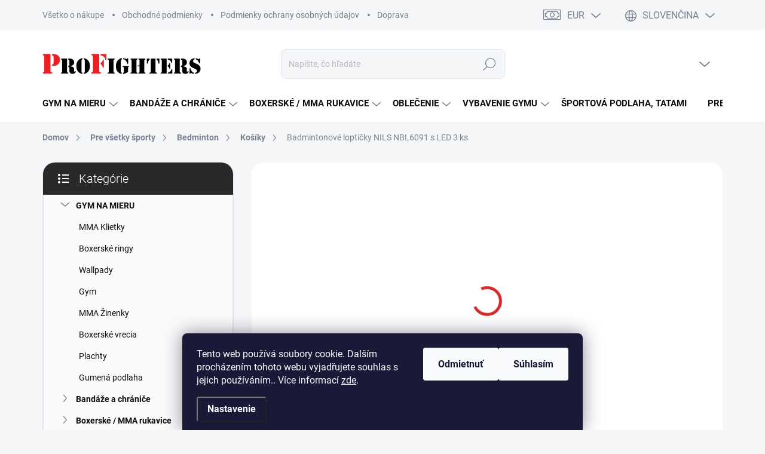

--- FILE ---
content_type: text/html; charset=utf-8
request_url: https://www.profighters.sk/badmintonove-lopticky-nils-nbl6091-s-led-3-ks/
body_size: 34300
content:
<!doctype html><html lang="sk" dir="ltr" class="header-background-light external-fonts-loaded"><head><meta charset="utf-8" /><meta name="viewport" content="width=device-width,initial-scale=1" /><title>Badmintonové loptičky NILS NBL6091 s LED 3 ks - ProFighters</title><link rel="preconnect" href="https://cdn.myshoptet.com" /><link rel="dns-prefetch" href="https://cdn.myshoptet.com" /><link rel="preload" href="https://cdn.myshoptet.com/prj/dist/master/cms/libs/jquery/jquery-1.11.3.min.js" as="script" /><link href="https://cdn.myshoptet.com/prj/dist/master/cms/templates/frontend_templates/shared/css/font-face/roboto.css" rel="stylesheet"><script>
dataLayer = [];
dataLayer.push({'shoptet' : {
    "pageId": 14328,
    "pageType": "productDetail",
    "currency": "EUR",
    "currencyInfo": {
        "decimalSeparator": ",",
        "exchangeRate": 1,
        "priceDecimalPlaces": 2,
        "symbol": "\u20ac",
        "symbolLeft": 1,
        "thousandSeparator": " "
    },
    "language": "sk",
    "projectId": 485605,
    "product": {
        "id": 54612,
        "guid": "ba2849a6-f1f8-11f0-b854-d62b1e3d0356",
        "hasVariants": false,
        "codes": [
            {
                "code": "14-30-106"
            }
        ],
        "code": "14-30-106",
        "name": "Badmintonov\u00e9 lopti\u010dky NILS NBL6091 s LED 3 ks",
        "appendix": "",
        "weight": "0.5",
        "manufacturer": "NILS",
        "manufacturerGuid": "1EF53345C6BA66509CBEDA0BA3DED3EE",
        "currentCategory": "Pre v\u0161etky \u0161porty | Bedminton | Ko\u0161\u00edky",
        "currentCategoryGuid": "ba1946fe-f1f8-11f0-a706-d62b1e3d0356",
        "defaultCategory": "Pre v\u0161etky \u0161porty | Bedminton | Ko\u0161\u00edky",
        "defaultCategoryGuid": "ba1946fe-f1f8-11f0-a706-d62b1e3d0356",
        "currency": "EUR",
        "priceWithVat": 2.8700000000000001
    },
    "stocks": [
        {
            "id": "ext",
            "title": "Sklad",
            "isDeliveryPoint": 0,
            "visibleOnEshop": 1
        }
    ],
    "cartInfo": {
        "id": null,
        "freeShipping": false,
        "freeShippingFrom": null,
        "leftToFreeGift": {
            "formattedPrice": "\u20ac50",
            "priceLeft": 50
        },
        "freeGift": false,
        "leftToFreeShipping": {
            "priceLeft": null,
            "dependOnRegion": null,
            "formattedPrice": null
        },
        "discountCoupon": [],
        "getNoBillingShippingPrice": {
            "withoutVat": 0,
            "vat": 0,
            "withVat": 0
        },
        "cartItems": [],
        "taxMode": "ORDINARY"
    },
    "cart": [],
    "customer": {
        "priceRatio": 1,
        "priceListId": 1,
        "groupId": null,
        "registered": false,
        "mainAccount": false
    }
}});
dataLayer.push({'cookie_consent' : {
    "marketing": "denied",
    "analytics": "denied"
}});
document.addEventListener('DOMContentLoaded', function() {
    shoptet.consent.onAccept(function(agreements) {
        if (agreements.length == 0) {
            return;
        }
        dataLayer.push({
            'cookie_consent' : {
                'marketing' : (agreements.includes(shoptet.config.cookiesConsentOptPersonalisation)
                    ? 'granted' : 'denied'),
                'analytics': (agreements.includes(shoptet.config.cookiesConsentOptAnalytics)
                    ? 'granted' : 'denied')
            },
            'event': 'cookie_consent'
        });
    });
});
</script>

<!-- Google Tag Manager -->
<script>(function(w,d,s,l,i){w[l]=w[l]||[];w[l].push({'gtm.start':
new Date().getTime(),event:'gtm.js'});var f=d.getElementsByTagName(s)[0],
j=d.createElement(s),dl=l!='dataLayer'?'&l='+l:'';j.async=true;j.src=
'https://www.googletagmanager.com/gtm.js?id='+i+dl;f.parentNode.insertBefore(j,f);
})(window,document,'script','dataLayer','GTM-M8SZ2LLK');</script>
<!-- End Google Tag Manager -->

<meta property="og:type" content="website"><meta property="og:site_name" content="profighters.sk"><meta property="og:url" content="https://www.profighters.sk/badmintonove-lopticky-nils-nbl6091-s-led-3-ks/"><meta property="og:title" content="Badmintonové loptičky NILS NBL6091 s LED 3 ks - ProFighters"><meta name="author" content="ProFighters"><meta name="web_author" content="Shoptet.sk"><meta name="dcterms.rightsHolder" content="www.profighters.sk"><meta name="robots" content="index,follow"><meta property="og:image" content="https://cdn.myshoptet.com/usr/www.profighters.sk/user/shop/big/54612_img.jpg?6968ba41"><meta property="og:description" content="Badmintonové loptičky NILS NBL6091 s LED 3 ks. "><meta name="description" content="Badmintonové loptičky NILS NBL6091 s LED 3 ks. "><meta name="google-site-verification" content="29e5lxp2gisHA4o8rpTiJy1KoA-2I5AYQmbyq-rqINI"><meta property="product:price:amount" content="2.87"><meta property="product:price:currency" content="EUR"><style>:root {--color-primary: #d62828;--color-primary-h: 0;--color-primary-s: 69%;--color-primary-l: 50%;--color-primary-hover: #A91F1F;--color-primary-hover-h: 0;--color-primary-hover-s: 69%;--color-primary-hover-l: 39%;--color-secondary: #463F3A;--color-secondary-h: 25;--color-secondary-s: 9%;--color-secondary-l: 25%;--color-secondary-hover: #000000;--color-secondary-hover-h: 0;--color-secondary-hover-s: 0%;--color-secondary-hover-l: 0%;--color-tertiary: #fafafa;--color-tertiary-h: 0;--color-tertiary-s: 0%;--color-tertiary-l: 98%;--color-tertiary-hover: #ffffff;--color-tertiary-hover-h: 0;--color-tertiary-hover-s: 0%;--color-tertiary-hover-l: 100%;--color-header-background: #ffffff;--template-font: "Roboto";--template-headings-font: "Roboto";--header-background-url: none;--cookies-notice-background: #1A1937;--cookies-notice-color: #F8FAFB;--cookies-notice-button-hover: #f5f5f5;--cookies-notice-link-hover: #27263f;--templates-update-management-preview-mode-content: "Náhľad aktualizácií šablóny je aktívny pre váš prehliadač."}</style>
    <script>var shoptet = shoptet || {};</script>
    <script src="https://cdn.myshoptet.com/prj/dist/master/shop/dist/main-3g-header.js.27c4444ba5dd6be3416d.js"></script>
<!-- User include --><!-- service 1000(633) html code header -->
<link rel="stylesheet" href="https://cdn.myshoptet.com/usr/apollo.jakubtursky.sk/user/documents/assets/main.css?v=1769">

<noscript>
<style>
.before-carousel:before,
.before-carousel:after,
.products-block:after,
.products-block:before,
.p-detail-inner:before,
.p-detail-inner:after{
	display: none;
}

.products-block .product, .products-block .slider-group-products,
.next-to-carousel-banners .banner-wrapper,
.before-carousel .content-wrapper-in,
.p-detail-inner .p-detail-inner-header, .p-detail-inner #product-detail-form {
  opacity: 1;
}

body.type-category .content-wrapper-in,
body.type-manufacturer-detail .content-wrapper-in,
body.type-product .content-wrapper-in {
	visibility: visible!important;
}
</style>
</noscript>

<style>
@font-face {
  font-family: 'apollo';
  font-display: swap;
  src:  url('https://cdn.myshoptet.com/usr/apollo.jakubtursky.sk/user/documents/assets/iconfonts/icomoon.eot?v=107');
  src:  url('https://cdn.myshoptet.com/usr/apollo.jakubtursky.sk/user/documents/assets/iconfonts/icomoon.eot?v=107') format('embedded-opentype'),
    url('https://cdn.myshoptet.com/usr/apollo.jakubtursky.sk/user/documents/assets/iconfonts/icomoon.ttf?v=107') format('truetype'),
    url('https://cdn.myshoptet.com/usr/apollo.jakubtursky.sk/user/documents/assets/iconfonts/icomoon.woff?v=107') format('woff'),
    url('https://cdn.myshoptet.com/usr/apollo.jakubtursky.sk/user/documents/assets/iconfonts/icomoon.svg?v=107') format('svg');
  font-weight: normal;
  font-style: normal;
  font-display: block;
}
.top-navigation-bar .top-nav-button.top-nav-button-login.primary{
	display: none;
}
.basic-description>h3:first-child{
	display: none;
}
/*.header-info-banner-addon{
	background-color: black;
}*/
</style>

<style>
.not-working {
  background-color: rgba(0,0,0, 0.9);
  color: white;
  width: 100%;
  height: 100%;
  position: fixed;
  top: 0;
  left: 0;
  z-index: 9999999;
  text-align: center;
  padding: 50px;
  line-height: 1.6;
  font-size: 16px;
}
</style>

<!-- project html code header -->
<style type="text/css">
   .subcategories.with-image li a .image {
   	width: 25%;
   	text-align: center;
   	display: none;
   }

    @media (min-width: 768px) {
    	.navigation-in > ul > li.ext > ul > li > a img {
   	display: none;
   	max-width: 76px;
   	height: auto;
   	max-height: 54px;
   }
}

// Flags color
   .flag.flag-new {
    background-color: #3454D1 !important;
   }

   .flag.flag-tip{
      background-color: #F3CA40 !important;

   }

   .flag.flag-gift {
      background-color: #F3CA40 !important;

   }

.flag.flag-freeshipping{
    background-color: #F2A541 !important;
}

   .benefitBanner__img {
  		width: 100%;
  		height: auto;
  		margin: auto;
      box-shadow: -1px -1px 28px 6px rgba(0,0,0,0.14);
			-webkit-box-shadow: -1px -1px 28px 6px rgba(0,0,0,0.14);
			-moz-box-shadow: -1px -1px 28px 6px rgba(0,0,0,0.14);
	 }
   
   .content .benefitBanner.position--benefitHomepage .benefitBanner__item .benefitBanner__picture .benefitBanner__img {
    max-width: 200px;
    height: auto;
	}
  
  .menu-item-external-28 b {
  	visibility: hidden;
    position: relative;
  }
  
  .menu-item-external-28 b:after {
    visibility: visible;
    position: absolute;
    left: 0;
  	content: '🏚️' !important;
  }
  
  .benefitBanner__img {
  	max-width: 100% !important;
  }

.top-category-block .menu-level-3 {
  display:none;
}
.top-category-block .menu-content .top-category-more{
    display:none;
}

</style>

<style>
  .products-block .p-in-in {
    min-height: auto;
  }
  .category-header input[type="radio"]:checked+label {
    background-color: var(--color-primary);
  }
  .welcome .welcome__content p {
    margin-bottom: 0;
  }

  .welcome .welcome__content p + p{
    margin-top: 20px;
  }


  @media (min-width: 768px) {
    .navigation-in {
      font-size: 15px;
      line-height: 15px;
    }
    .navigation-in ul li a {
      padding-left: 22px;
      padding-right: 22px;
    }
    .top-navigation-bar .container > div.top-navigation-contacts {
      top: 0;
      height: 49px;
      right: 270px;
    }
    .welcome h1 {
      font-size: 40px;
      margin-bottom: 30px;
    }
    .welcome p {
      font-size: 16px;
      line-height: 1.8;
      margin-bottom: 30px;
    }
  }
  @media (min-width: 992px) {
    .welcome {
      padding: 40px 40px 40px 40px;
    }
  }
  @media (min-width: 768px) {
    .header-top {
      padding-top: 30px;
      padding-bottom: 10px;
    }

    .navigation-in ul li a {
      padding-left: 20px;
      padding-right: 20px;
    }

    .navigation-in>ul>li.ext>a:after {
      right: 0px;
    }

    .popup-widget.cart-widget,
    .popup-widget.login-widget {
      top: 130px;
    }

    .admin-logged .popup-widget.cart-widget,
    .admin-logged .popup-widget.login-widget {
      top: 130px;
    }
  }
  @media (min-width: 992px) {
    .header-top {
      padding-top: 30px;
      padding-bottom: 10px;
    }

    .popup-widget.cart-widget,
    .popup-widget.login-widget {
      top: 130px;
    }

    .admin-logged .popup-widget.cart-widget,
    .admin-logged .popup-widget.login-widget {
      top: 155px;
    }
  }
  @media (max-width: 767px){
    .top-navigation-bar {
      background-color: white;
    }
  }

  @media (max-width: 370px){
    .top-navigation-bar .site-name a img {
        max-height: 30px;
    }
  }
  
  @media (min-width: 768px) {
  .products-related-block h2, .products-alternative-block h2,
  h4.homepage-group-title, .h4.homepage-group-title {
    font-size: 36px;
  }
  body .hodnoceni:before {
    text-align: center;
    font-size: 36px;
    margin-bottom: 30px;
  }
  .products-block.products .p .name {
    font-size: 18px;
  }
  .navigation-buttons a[data-target="cart"]:hover {
    color: white;
  }
  .header-top .btn.cart-count:hover .cart-price {
    color: white;
  }
  .navigation-buttons .click-cart a:after {
    display: none;
  }
  .click-cart > a[data-target="cart"] {
    background: var(--color-secondary);
    border-radius: 8px;
  }
  .click-cart > a[data-target="cart"]:hover {
    background: var(--color-secondary-hover);
  }
  #header .cart-count {
    border-radius: 7px 7px;
  }
  .navigation-buttons a[data-target="cart"] {
    color: #fff;
  }
  .header-top .btn.cart-count:before {
    font-size: 26px;
  }
  .header-top .btn.cart-count:before {
    color: white !important;
  }
  .navigation-buttons {
    right: 0;
  }
  .cart-window-visible #header .click-cart {
    border-radius: 7px 7px 0 0;
  }
  .cart-window-visible #header .cart-count {
    background: var(--color-secondary-hover);
    border-radius: 7px 7px 0 0;
  }
  .cart-window-visible .btn.cart-count .cart-price {
    color: white;
  }
  .popup-widget {
    margin-left: -6px;
  }
}

@media (min-width: 992px) {
  .popup-widget.cart-widget {
    margin-left: 106px;
  }
}

@media (min-width: 1200px) {
  .popup-widget.cart-widget {
    margin-left: 209px;
  }
}

@media (min-width: 1440px) {
  .popup-widget.cart-widget {
    margin-left: 329px;
  }
}

.top-navigation-bar .container>div {
  flex: 1 1 40%;
}

//Cart-Checkout
.discount-coupon .h4 strong {
    color: #000 !important;
}
.order-summary h4 {
  color: #000 !important;
}

.price-wrapper .price.price-primary {
   color: #000 !important;
 
}

.recapitulation-single .recapitulation-shipping-billing-info .recapItemPrice{
    color: #000 !important;

}

.discount-coupon {
  align-items: flex-start;
}

.discount-coupon form {
 max-width: none;
}

.product .btn.btn-primary {
  background-color: var(--color-secondary);
  border-color: var(--color-secondary);
}

.product .btn.btn-primary:hover {
  background-color: var(--color-secondary-hover);
  border-color: var(--color-secondary-hover);
}

.in-dakujeme .cart-header__headline{
    display: none;
}

</style>
<!-- /User include --><link rel="shortcut icon" href="/favicon.ico" type="image/x-icon" /><link rel="canonical" href="https://www.profighters.sk/badmintonove-lopticky-nils-nbl6091-s-led-3-ks/" /><link rel="alternate" hreflang="sk" href="https://www.profighters.sk/badmintonove-lopticky-nils-nbl6091-s-led-3-ks/" /><link rel="alternate" hreflang="cs" href="https://www.profighters.sk/cs/badmintonove-lopticky-nils-nbl6091-s-led-3-ks/" /><link rel="alternate" hreflang="x-default" href="https://www.profighters.sk/badmintonove-lopticky-nils-nbl6091-s-led-3-ks/" />    <!-- Global site tag (gtag.js) - Google Analytics -->
    <script async src="https://www.googletagmanager.com/gtag/js?id=G-XS9J7F3NHC"></script>
    <script>
        
        window.dataLayer = window.dataLayer || [];
        function gtag(){dataLayer.push(arguments);}
        

                    console.debug('default consent data');

            gtag('consent', 'default', {"ad_storage":"denied","analytics_storage":"denied","ad_user_data":"denied","ad_personalization":"denied","wait_for_update":500});
            dataLayer.push({
                'event': 'default_consent'
            });
        
        gtag('js', new Date());

        
                gtag('config', 'G-XS9J7F3NHC', {"groups":"GA4","send_page_view":false,"content_group":"productDetail","currency":"EUR","page_language":"sk"});
        
                gtag('config', 'AW-17679022176', {"allow_enhanced_conversions":true});
        
        
        
        
        
                    gtag('event', 'page_view', {"send_to":"GA4","page_language":"sk","content_group":"productDetail","currency":"EUR"});
        
                gtag('set', 'currency', 'EUR');

        gtag('event', 'view_item', {
            "send_to": "UA",
            "items": [
                {
                    "id": "14-30-106",
                    "name": "Badmintonov\u00e9 lopti\u010dky NILS NBL6091 s LED 3 ks",
                    "category": "Pre v\u0161etky \u0161porty \/ Bedminton \/ Ko\u0161\u00edky",
                                        "brand": "NILS",
                                                            "price": 2.33
                }
            ]
        });
        
        
        
        
        
                    gtag('event', 'view_item', {"send_to":"GA4","page_language":"sk","content_group":"productDetail","value":2.3300000000000001,"currency":"EUR","items":[{"item_id":"14-30-106","item_name":"Badmintonov\u00e9 lopti\u010dky NILS NBL6091 s LED 3 ks","item_brand":"NILS","item_category":"Pre v\u0161etky \u0161porty","item_category2":"Bedminton","item_category3":"Ko\u0161\u00edky","price":2.3300000000000001,"quantity":1,"index":0}]});
        
        
        
        
        
        
        
        document.addEventListener('DOMContentLoaded', function() {
            if (typeof shoptet.tracking !== 'undefined') {
                for (var id in shoptet.tracking.bannersList) {
                    gtag('event', 'view_promotion', {
                        "send_to": "UA",
                        "promotions": [
                            {
                                "id": shoptet.tracking.bannersList[id].id,
                                "name": shoptet.tracking.bannersList[id].name,
                                "position": shoptet.tracking.bannersList[id].position
                            }
                        ]
                    });
                }
            }

            shoptet.consent.onAccept(function(agreements) {
                if (agreements.length !== 0) {
                    console.debug('gtag consent accept');
                    var gtagConsentPayload =  {
                        'ad_storage': agreements.includes(shoptet.config.cookiesConsentOptPersonalisation)
                            ? 'granted' : 'denied',
                        'analytics_storage': agreements.includes(shoptet.config.cookiesConsentOptAnalytics)
                            ? 'granted' : 'denied',
                                                                                                'ad_user_data': agreements.includes(shoptet.config.cookiesConsentOptPersonalisation)
                            ? 'granted' : 'denied',
                        'ad_personalization': agreements.includes(shoptet.config.cookiesConsentOptPersonalisation)
                            ? 'granted' : 'denied',
                        };
                    console.debug('update consent data', gtagConsentPayload);
                    gtag('consent', 'update', gtagConsentPayload);
                    dataLayer.push(
                        { 'event': 'update_consent' }
                    );
                }
            });
        });
    </script>
</head><body class="desktop id-14328 in-kosiky template-11 type-product type-detail multiple-columns-body columns-mobile-2 columns-3 blank-mode blank-mode-css ums_forms_redesign--off ums_a11y_category_page--on ums_discussion_rating_forms--off ums_flags_display_unification--on ums_a11y_login--on mobile-header-version-1">
        <div id="fb-root"></div>
        <script>
            window.fbAsyncInit = function() {
                FB.init({
                    autoLogAppEvents : true,
                    xfbml            : true,
                    version          : 'v24.0'
                });
            };
        </script>
        <script async defer crossorigin="anonymous" src="https://connect.facebook.net/sk_SK/sdk.js#xfbml=1&version=v24.0"></script>
<!-- Google Tag Manager (noscript) -->
<noscript><iframe src="https://www.googletagmanager.com/ns.html?id=GTM-M8SZ2LLK"
height="0" width="0" style="display:none;visibility:hidden"></iframe></noscript>
<!-- End Google Tag Manager (noscript) -->

    <div class="siteCookies siteCookies--bottom siteCookies--dark js-siteCookies" role="dialog" data-testid="cookiesPopup" data-nosnippet>
        <div class="siteCookies__form">
            <div class="siteCookies__content">
                <div class="siteCookies__text">
                    Tento web používá soubory cookie. Dalším procházením tohoto webu vyjadřujete souhlas s jejich používáním.. Více informací <a href="/podminky-ochrany-osobnich-udaju/" target="_blank" rel="noopener noreferrer">zde</a>.
                </div>
                <p class="siteCookies__links">
                    <button class="siteCookies__link js-cookies-settings" aria-label="Nastavenia cookies" data-testid="cookiesSettings">Nastavenie</button>
                </p>
            </div>
            <div class="siteCookies__buttonWrap">
                                    <button class="siteCookies__button js-cookiesConsentSubmit" value="reject" aria-label="Odmietnuť cookies" data-testid="buttonCookiesReject">Odmietnuť</button>
                                <button class="siteCookies__button js-cookiesConsentSubmit" value="all" aria-label="Prijať cookies" data-testid="buttonCookiesAccept">Súhlasím</button>
            </div>
        </div>
        <script>
            document.addEventListener("DOMContentLoaded", () => {
                const siteCookies = document.querySelector('.js-siteCookies');
                document.addEventListener("scroll", shoptet.common.throttle(() => {
                    const st = document.documentElement.scrollTop;
                    if (st > 1) {
                        siteCookies.classList.add('siteCookies--scrolled');
                    } else {
                        siteCookies.classList.remove('siteCookies--scrolled');
                    }
                }, 100));
            });
        </script>
    </div>
<a href="#content" class="skip-link sr-only">Prejsť na obsah</a><div class="overall-wrapper"><div class="user-action"><div class="container">
    <div class="user-action-in">
                    <div id="login" class="user-action-login popup-widget login-widget" role="dialog" aria-labelledby="loginHeading">
        <div class="popup-widget-inner">
                            <h2 id="loginHeading">Prihlásenie k vášmu účtu</h2><div id="customerLogin"><form action="/action/Customer/Login/" method="post" id="formLoginIncluded" class="csrf-enabled formLogin" data-testid="formLogin"><input type="hidden" name="referer" value="" /><div class="form-group"><div class="input-wrapper email js-validated-element-wrapper no-label"><input type="email" name="email" class="form-control" autofocus placeholder="E-mailová adresa (napr. jan@novak.sk)" data-testid="inputEmail" autocomplete="email" required /></div></div><div class="form-group"><div class="input-wrapper password js-validated-element-wrapper no-label"><input type="password" name="password" class="form-control" placeholder="Heslo" data-testid="inputPassword" autocomplete="current-password" required /><span class="no-display">Nemôžete vyplniť toto pole</span><input type="text" name="surname" value="" class="no-display" /></div></div><div class="form-group"><div class="login-wrapper"><button type="submit" class="btn btn-secondary btn-text btn-login" data-testid="buttonSubmit">Prihlásiť sa</button><div class="password-helper"><a href="/registracia/" data-testid="signup" rel="nofollow">Nová registrácia</a><a href="/klient/zabudnute-heslo/" rel="nofollow">Zabudnuté heslo</a></div></div></div></form>
</div>                    </div>
    </div>

                            <div id="cart-widget" class="user-action-cart popup-widget cart-widget loader-wrapper" data-testid="popupCartWidget" role="dialog" aria-hidden="true">
    <div class="popup-widget-inner cart-widget-inner place-cart-here">
        <div class="loader-overlay">
            <div class="loader"></div>
        </div>
    </div>

    <div class="cart-widget-button">
        <a href="/kosik/" class="btn btn-conversion" id="continue-order-button" rel="nofollow" data-testid="buttonNextStep">Pokračovať do košíka</a>
    </div>
</div>
            </div>
</div>
</div><div class="top-navigation-bar" data-testid="topNavigationBar">

    <div class="container">

        <div class="top-navigation-contacts">
            <strong>Zákaznícka podpora:</strong><a class="project-phone project-phone-info" role="text" aria-label="Telefón: +421 907 300 930 (Po-Pi: 8:30 – 15:30 hod.)"><span aria-hidden="true">+421 907 300 930 (Po-Pi: 8:30 – 15:30 hod.)</span></a><a href="mailto:info@profighters.sk" class="project-email" data-testid="contactboxEmail"><span>info@profighters.sk</span></a>        </div>

                            <div class="top-navigation-menu">
                <div class="top-navigation-menu-trigger"></div>
                <ul class="top-navigation-bar-menu">
                                            <li class="top-navigation-menu-item-27">
                            <a href="/vsetko-o-nakupe/">Všetko o nákupe</a>
                        </li>
                                            <li class="top-navigation-menu-item-39">
                            <a href="/obchodne-podmienky/">Obchodné podmienky</a>
                        </li>
                                            <li class="top-navigation-menu-item-691">
                            <a href="/podmienky-ochrany-osobnych-udajov/">Podmienky ochrany osobných údajov</a>
                        </li>
                                            <li class="top-navigation-menu-item-709">
                            <a href="/doprava/">Doprava</a>
                        </li>
                                            <li class="top-navigation-menu-item-706">
                            <a href="/vseobecne-podmienky-sutazi-na-casovej-osi/">Všeobecné podmienky súťaži na časovej osi (walle)</a>
                        </li>
                                            <li class="top-navigation-menu-item-29">
                            <a href="/kontakty/">Kontakty</a>
                        </li>
                                            <li class="top-navigation-menu-item-1081">
                            <a href="/formular-pro-odstoupeni-od-smlouvy/">Formulář pro odstoupení od smlouvy</a>
                        </li>
                                            <li class="top-navigation-menu-item-1084">
                            <a href="/formular-pro-reklamaci-zbozi/">Formulář pro reklamaci zboží</a>
                        </li>
                                    </ul>
                <ul class="top-navigation-bar-menu-helper"></ul>
            </div>
        
        <div class="top-navigation-tools top-navigation-tools--language">
            <div class="responsive-tools">
                <a href="#" class="toggle-window" data-target="search" aria-label="Hľadať" data-testid="linkSearchIcon"></a>
                                                            <a href="#" class="toggle-window" data-target="login"></a>
                                                    <a href="#" class="toggle-window" data-target="navigation" aria-label="Menu" data-testid="hamburgerMenu"></a>
            </div>
                <div class="languagesMenu">
        <button id="topNavigationDropdown" class="languagesMenu__flags" type="button" data-toggle="dropdown" aria-haspopup="true" aria-expanded="false">
            <svg aria-hidden="true" style="position: absolute; width: 0; height: 0; overflow: hidden;" version="1.1" xmlns="http://www.w3.org/2000/svg" xmlns:xlink="http://www.w3.org/1999/xlink"><defs><symbol id="shp-flag-SK" viewBox="0 0 32 32"><title>SK</title><path fill="#f0f0f0" style="fill: var(--color21, #f0f0f0)" d="M0 5.334h32v21.333h-32v-21.333z"></path><path fill="#0052b4" style="fill: var(--color20, #0052b4)" d="M0 12.29h32v7.42h-32v-7.42z"></path><path fill="#d80027" style="fill: var(--color19, #d80027)" d="M0 19.71h32v6.957h-32v-6.956z"></path><path fill="#f0f0f0" style="fill: var(--color21, #f0f0f0)" d="M8.092 11.362v5.321c0 3.027 3.954 3.954 3.954 3.954s3.954-0.927 3.954-3.954v-5.321h-7.908z"></path><path fill="#d80027" style="fill: var(--color19, #d80027)" d="M9.133 11.518v5.121c0 0.342 0.076 0.665 0.226 0.968 1.493 0 3.725 0 5.373 0 0.15-0.303 0.226-0.626 0.226-0.968v-5.121h-5.826z"></path><path fill="#f0f0f0" style="fill: var(--color21, #f0f0f0)" d="M13.831 15.089h-1.339v-0.893h0.893v-0.893h-0.893v-0.893h-0.893v0.893h-0.893v0.893h0.893v0.893h-1.339v0.893h1.339v0.893h0.893v-0.893h1.339z"></path><path fill="#0052b4" style="fill: var(--color20, #0052b4)" d="M10.577 18.854c0.575 0.361 1.166 0.571 1.469 0.665 0.303-0.093 0.894-0.303 1.469-0.665 0.58-0.365 0.987-0.782 1.218-1.246-0.255-0.18-0.565-0.286-0.901-0.286-0.122 0-0.241 0.015-0.355 0.041-0.242-0.55-0.791-0.934-1.43-0.934s-1.188 0.384-1.43 0.934c-0.114-0.027-0.233-0.041-0.355-0.041-0.336 0-0.646 0.106-0.901 0.286 0.231 0.465 0.637 0.882 1.217 1.246z"></path></symbol><symbol id="shp-flag-CZ" viewBox="0 0 32 32"><title>CZ</title><path fill="#0052b4" style="fill: var(--color20, #0052b4)" d="M0 5.334h32v21.333h-32v-21.333z"></path><path fill="#d80027" style="fill: var(--color19, #d80027)" d="M32 16v10.666h-32l13.449-10.666z"></path><path fill="#f0f0f0" style="fill: var(--color21, #f0f0f0)" d="M32 5.334v10.666h-18.551l-13.449-10.666z"></path></symbol></defs></svg>
            <svg class="shp-flag shp-flag-SK">
                <use xlink:href="#shp-flag-SK"></use>
            </svg>
            <span class="caret"></span>
        </button>
        <div class="languagesMenu__content" aria-labelledby="topNavigationDropdown">
                            <div class="languagesMenu__box toggle-window js-languagesMenu__box" data-hover="true" data-target="currency">
                    <div class="languagesMenu__header languagesMenu__header--name">Mena</div>
                    <div class="languagesMenu__header languagesMenu__header--actual" data-toggle="dropdown">EUR<span class="caret"></span></div>
                    <ul class="languagesMenu__list languagesMenu__list--currency">
                                                    <li class="languagesMenu__list__item">
                                <a href="/action/Currency/changeCurrency/?currencyCode=CZK" rel="nofollow" class="languagesMenu__list__link languagesMenu__list__link--currency">CZK</a>
                            </li>
                                                    <li class="languagesMenu__list__item">
                                <a href="/action/Currency/changeCurrency/?currencyCode=EUR" rel="nofollow" class="languagesMenu__list__link languagesMenu__list__link--currency">EUR</a>
                            </li>
                                            </ul>
                </div>
                                        <div class="languagesMenu__box toggle-window js-languagesMenu__box" data-hover="true" data-target="language">
                    <div class="languagesMenu__header languagesMenu__header--name">Jazyk</div>
                    <div class="languagesMenu__header languagesMenu__header--actual" data-toggle="dropdown">
                                                                                    
                                    Slovenčina
                                
                                                                                                                                <span class="caret"></span>
                    </div>
                    <ul class="languagesMenu__list languagesMenu__list--language">
                                                    <li>
                                <a href="/action/Language/changeLanguage/?language=sk" rel="nofollow" class="languagesMenu__list__link">
                                    <svg class="shp-flag shp-flag-SK">
                                        <use xlink:href="#shp-flag-SK"></use>
                                    </svg>
                                    <span class="languagesMenu__list__name languagesMenu__list__name--actual">Slovenčina</span>
                                </a>
                            </li>
                                                    <li>
                                <a href="/action/Language/changeLanguage/?language=cs" rel="nofollow" class="languagesMenu__list__link">
                                    <svg class="shp-flag shp-flag-CZ">
                                        <use xlink:href="#shp-flag-CZ"></use>
                                    </svg>
                                    <span class="languagesMenu__list__name">Čeština</span>
                                </a>
                            </li>
                                            </ul>
                </div>
                    </div>
    </div>
            <button class="top-nav-button top-nav-button-login toggle-window" type="button" data-target="login" aria-haspopup="dialog" aria-controls="login" aria-expanded="false" data-testid="signin"><span>Prihlásenie</span></button>        </div>

    </div>

</div>
<header id="header"><div class="container navigation-wrapper">
    <div class="header-top">
        <div class="site-name-wrapper">
            <div class="site-name"><a href="/" data-testid="linkWebsiteLogo"><img src="https://cdn.myshoptet.com/usr/www.profighters.sk/user/logos/profighters.png" alt="ProFighters" fetchpriority="low" /></a></div>        </div>
        <div class="search" itemscope itemtype="https://schema.org/WebSite">
            <meta itemprop="headline" content="Košíky"/><meta itemprop="url" content="https://www.profighters.sk"/><meta itemprop="text" content="Badmintonové loptičky NILS NBL6091 s LED 3 ks. "/>            <form action="/action/ProductSearch/prepareString/" method="post"
    id="formSearchForm" class="search-form compact-form js-search-main"
    itemprop="potentialAction" itemscope itemtype="https://schema.org/SearchAction" data-testid="searchForm">
    <fieldset>
        <meta itemprop="target"
            content="https://www.profighters.sk/vyhladavanie/?string={string}"/>
        <input type="hidden" name="language" value="sk"/>
        
            
<input
    type="search"
    name="string"
        class="query-input form-control search-input js-search-input"
    placeholder="Napíšte, čo hľadáte"
    autocomplete="off"
    required
    itemprop="query-input"
    aria-label="Vyhľadávanie"
    data-testid="searchInput"
>
            <button type="submit" class="btn btn-default" data-testid="searchBtn">Hľadať</button>
        
    </fieldset>
</form>
        </div>
        <div class="navigation-buttons">
                
    <a href="/kosik/" class="btn btn-icon toggle-window cart-count" data-target="cart" data-hover="true" data-redirect="true" data-testid="headerCart" rel="nofollow" aria-haspopup="dialog" aria-expanded="false" aria-controls="cart-widget">
        
                <span class="sr-only">Nákupný košík</span>
        
            <span class="cart-price visible-lg-inline-block" data-testid="headerCartPrice">
                                    Prázdny košík                            </span>
        
    
            </a>
        </div>
    </div>
    <nav id="navigation" aria-label="Hlavné menu" data-collapsible="true"><div class="navigation-in menu"><ul class="menu-level-1" role="menubar" data-testid="headerMenuItems"><li class="menu-item-4829 ext" role="none"><a href="/gym-na-mieru/" data-testid="headerMenuItem" role="menuitem" aria-haspopup="true" aria-expanded="false"><b>GYM NA MIERU</b><span class="submenu-arrow"></span></a><ul class="menu-level-2" aria-label="GYM NA MIERU" tabindex="-1" role="menu"><li class="menu-item-4832" role="none"><a href="/mma-klietky/" class="menu-image" data-testid="headerMenuItem" tabindex="-1" aria-hidden="true"><img src="data:image/svg+xml,%3Csvg%20width%3D%22140%22%20height%3D%22100%22%20xmlns%3D%22http%3A%2F%2Fwww.w3.org%2F2000%2Fsvg%22%3E%3C%2Fsvg%3E" alt="" aria-hidden="true" width="140" height="100"  data-src="https://cdn.myshoptet.com/prj/dist/master/cms/templates/frontend_templates/00/img/folder.svg" fetchpriority="low" /></a><div><a href="/mma-klietky/" data-testid="headerMenuItem" role="menuitem"><span>MMA Klietky</span></a>
                        </div></li><li class="menu-item-4835" role="none"><a href="/boxerske-ringy/" class="menu-image" data-testid="headerMenuItem" tabindex="-1" aria-hidden="true"><img src="data:image/svg+xml,%3Csvg%20width%3D%22140%22%20height%3D%22100%22%20xmlns%3D%22http%3A%2F%2Fwww.w3.org%2F2000%2Fsvg%22%3E%3C%2Fsvg%3E" alt="" aria-hidden="true" width="140" height="100"  data-src="https://cdn.myshoptet.com/prj/dist/master/cms/templates/frontend_templates/00/img/folder.svg" fetchpriority="low" /></a><div><a href="/boxerske-ringy/" data-testid="headerMenuItem" role="menuitem"><span>Boxerské ringy</span></a>
                        </div></li><li class="menu-item-4838" role="none"><a href="/wallpady-2/" class="menu-image" data-testid="headerMenuItem" tabindex="-1" aria-hidden="true"><img src="data:image/svg+xml,%3Csvg%20width%3D%22140%22%20height%3D%22100%22%20xmlns%3D%22http%3A%2F%2Fwww.w3.org%2F2000%2Fsvg%22%3E%3C%2Fsvg%3E" alt="" aria-hidden="true" width="140" height="100"  data-src="https://cdn.myshoptet.com/prj/dist/master/cms/templates/frontend_templates/00/img/folder.svg" fetchpriority="low" /></a><div><a href="/wallpady-2/" data-testid="headerMenuItem" role="menuitem"><span>Wallpady</span></a>
                        </div></li><li class="menu-item-4841" role="none"><a href="/gym-2/" class="menu-image" data-testid="headerMenuItem" tabindex="-1" aria-hidden="true"><img src="data:image/svg+xml,%3Csvg%20width%3D%22140%22%20height%3D%22100%22%20xmlns%3D%22http%3A%2F%2Fwww.w3.org%2F2000%2Fsvg%22%3E%3C%2Fsvg%3E" alt="" aria-hidden="true" width="140" height="100"  data-src="https://cdn.myshoptet.com/prj/dist/master/cms/templates/frontend_templates/00/img/folder.svg" fetchpriority="low" /></a><div><a href="/gym-2/" data-testid="headerMenuItem" role="menuitem"><span>Gym</span></a>
                        </div></li><li class="menu-item-4844" role="none"><a href="/mma-zinenky/" class="menu-image" data-testid="headerMenuItem" tabindex="-1" aria-hidden="true"><img src="data:image/svg+xml,%3Csvg%20width%3D%22140%22%20height%3D%22100%22%20xmlns%3D%22http%3A%2F%2Fwww.w3.org%2F2000%2Fsvg%22%3E%3C%2Fsvg%3E" alt="" aria-hidden="true" width="140" height="100"  data-src="https://cdn.myshoptet.com/prj/dist/master/cms/templates/frontend_templates/00/img/folder.svg" fetchpriority="low" /></a><div><a href="/mma-zinenky/" data-testid="headerMenuItem" role="menuitem"><span>MMA Žinenky</span></a>
                        </div></li><li class="menu-item-4847" role="none"><a href="/boxerske-vrecia/" class="menu-image" data-testid="headerMenuItem" tabindex="-1" aria-hidden="true"><img src="data:image/svg+xml,%3Csvg%20width%3D%22140%22%20height%3D%22100%22%20xmlns%3D%22http%3A%2F%2Fwww.w3.org%2F2000%2Fsvg%22%3E%3C%2Fsvg%3E" alt="" aria-hidden="true" width="140" height="100"  data-src="https://cdn.myshoptet.com/prj/dist/master/cms/templates/frontend_templates/00/img/folder.svg" fetchpriority="low" /></a><div><a href="/boxerske-vrecia/" data-testid="headerMenuItem" role="menuitem"><span>Boxerské vrecia</span></a>
                        </div></li><li class="menu-item-4850" role="none"><a href="/plachty/" class="menu-image" data-testid="headerMenuItem" tabindex="-1" aria-hidden="true"><img src="data:image/svg+xml,%3Csvg%20width%3D%22140%22%20height%3D%22100%22%20xmlns%3D%22http%3A%2F%2Fwww.w3.org%2F2000%2Fsvg%22%3E%3C%2Fsvg%3E" alt="" aria-hidden="true" width="140" height="100"  data-src="https://cdn.myshoptet.com/prj/dist/master/cms/templates/frontend_templates/00/img/folder.svg" fetchpriority="low" /></a><div><a href="/plachty/" data-testid="headerMenuItem" role="menuitem"><span>Plachty</span></a>
                        </div></li><li class="menu-item-4853" role="none"><a href="/gumena-podlaha/" class="menu-image" data-testid="headerMenuItem" tabindex="-1" aria-hidden="true"><img src="data:image/svg+xml,%3Csvg%20width%3D%22140%22%20height%3D%22100%22%20xmlns%3D%22http%3A%2F%2Fwww.w3.org%2F2000%2Fsvg%22%3E%3C%2Fsvg%3E" alt="" aria-hidden="true" width="140" height="100"  data-src="https://cdn.myshoptet.com/prj/dist/master/cms/templates/frontend_templates/00/img/folder.svg" fetchpriority="low" /></a><div><a href="/gumena-podlaha/" data-testid="headerMenuItem" role="menuitem"><span>Gumená podlaha</span></a>
                        </div></li></ul></li>
<li class="menu-item-946 ext" role="none"><a href="/bandaze-a-chranice/" data-testid="headerMenuItem" role="menuitem" aria-haspopup="true" aria-expanded="false"><b>Bandáže a chrániče</b><span class="submenu-arrow"></span></a><ul class="menu-level-2" aria-label="Bandáže a chrániče" tabindex="-1" role="menu"><li class="menu-item-7570" role="none"><a href="/chranice-na-zuby/" class="menu-image" data-testid="headerMenuItem" tabindex="-1" aria-hidden="true"><img src="data:image/svg+xml,%3Csvg%20width%3D%22140%22%20height%3D%22100%22%20xmlns%3D%22http%3A%2F%2Fwww.w3.org%2F2000%2Fsvg%22%3E%3C%2Fsvg%3E" alt="" aria-hidden="true" width="140" height="100"  data-src="https://cdn.myshoptet.com/prj/dist/master/cms/templates/frontend_templates/00/img/folder.svg" fetchpriority="low" /></a><div><a href="/chranice-na-zuby/" data-testid="headerMenuItem" role="menuitem"><span>Chrániče na zuby</span></a>
                        </div></li><li class="menu-item-997" role="none"><a href="/bandaze-na-ruky/" class="menu-image" data-testid="headerMenuItem" tabindex="-1" aria-hidden="true"><img src="data:image/svg+xml,%3Csvg%20width%3D%22140%22%20height%3D%22100%22%20xmlns%3D%22http%3A%2F%2Fwww.w3.org%2F2000%2Fsvg%22%3E%3C%2Fsvg%3E" alt="" aria-hidden="true" width="140" height="100"  data-src="https://cdn.myshoptet.com/prj/dist/master/cms/templates/frontend_templates/00/img/folder.svg" fetchpriority="low" /></a><div><a href="/bandaze-na-ruky/" data-testid="headerMenuItem" role="menuitem"><span>Bandáže na ruky</span></a>
                        </div></li><li class="menu-item-949" role="none"><a href="/elasticke-chranice/" class="menu-image" data-testid="headerMenuItem" tabindex="-1" aria-hidden="true"><img src="data:image/svg+xml,%3Csvg%20width%3D%22140%22%20height%3D%22100%22%20xmlns%3D%22http%3A%2F%2Fwww.w3.org%2F2000%2Fsvg%22%3E%3C%2Fsvg%3E" alt="" aria-hidden="true" width="140" height="100"  data-src="https://cdn.myshoptet.com/prj/dist/master/cms/templates/frontend_templates/00/img/folder.svg" fetchpriority="low" /></a><div><a href="/elasticke-chranice/" data-testid="headerMenuItem" role="menuitem"><span>Elastické chrániče</span></a>
                        </div></li><li class="menu-item-958" role="none"><a href="/prilby/" class="menu-image" data-testid="headerMenuItem" tabindex="-1" aria-hidden="true"><img src="data:image/svg+xml,%3Csvg%20width%3D%22140%22%20height%3D%22100%22%20xmlns%3D%22http%3A%2F%2Fwww.w3.org%2F2000%2Fsvg%22%3E%3C%2Fsvg%3E" alt="" aria-hidden="true" width="140" height="100"  data-src="https://cdn.myshoptet.com/prj/dist/master/cms/templates/frontend_templates/00/img/folder.svg" fetchpriority="low" /></a><div><a href="/prilby/" data-testid="headerMenuItem" role="menuitem"><span>Prilby na hlavu</span></a>
                        </div></li><li class="menu-item-1003" role="none"><a href="/suspenzory/" class="menu-image" data-testid="headerMenuItem" tabindex="-1" aria-hidden="true"><img src="data:image/svg+xml,%3Csvg%20width%3D%22140%22%20height%3D%22100%22%20xmlns%3D%22http%3A%2F%2Fwww.w3.org%2F2000%2Fsvg%22%3E%3C%2Fsvg%3E" alt="" aria-hidden="true" width="140" height="100"  data-src="https://cdn.myshoptet.com/prj/dist/master/cms/templates/frontend_templates/00/img/folder.svg" fetchpriority="low" /></a><div><a href="/suspenzory/" data-testid="headerMenuItem" role="menuitem"><span>Suspenzory</span></a>
                        </div></li><li class="menu-item-1009" role="none"><a href="/holenne-chranice/" class="menu-image" data-testid="headerMenuItem" tabindex="-1" aria-hidden="true"><img src="data:image/svg+xml,%3Csvg%20width%3D%22140%22%20height%3D%22100%22%20xmlns%3D%22http%3A%2F%2Fwww.w3.org%2F2000%2Fsvg%22%3E%3C%2Fsvg%3E" alt="" aria-hidden="true" width="140" height="100"  data-src="https://cdn.myshoptet.com/prj/dist/master/cms/templates/frontend_templates/00/img/folder.svg" fetchpriority="low" /></a><div><a href="/holenne-chranice/" data-testid="headerMenuItem" role="menuitem"><span>Holenné chrániče</span></a>
                        </div></li><li class="menu-item-1012" role="none"><a href="/chranice-brucha-a-hrudi/" class="menu-image" data-testid="headerMenuItem" tabindex="-1" aria-hidden="true"><img src="data:image/svg+xml,%3Csvg%20width%3D%22140%22%20height%3D%22100%22%20xmlns%3D%22http%3A%2F%2Fwww.w3.org%2F2000%2Fsvg%22%3E%3C%2Fsvg%3E" alt="" aria-hidden="true" width="140" height="100"  data-src="https://cdn.myshoptet.com/prj/dist/master/cms/templates/frontend_templates/00/img/folder.svg" fetchpriority="low" /></a><div><a href="/chranice-brucha-a-hrudi/" data-testid="headerMenuItem" role="menuitem"><span>Chrániče brucha a hrudi</span></a>
                        </div></li></ul></li>
<li class="menu-item-952 ext" role="none"><a href="/boxerske-mma-rukavice/" data-testid="headerMenuItem" role="menuitem" aria-haspopup="true" aria-expanded="false"><b>Boxerské / MMA rukavice</b><span class="submenu-arrow"></span></a><ul class="menu-level-2" aria-label="Boxerské / MMA rukavice" tabindex="-1" role="menu"><li class="menu-item-1096 has-third-level" role="none"><a href="/boxerske-rukavice/" class="menu-image" data-testid="headerMenuItem" tabindex="-1" aria-hidden="true"><img src="data:image/svg+xml,%3Csvg%20width%3D%22140%22%20height%3D%22100%22%20xmlns%3D%22http%3A%2F%2Fwww.w3.org%2F2000%2Fsvg%22%3E%3C%2Fsvg%3E" alt="" aria-hidden="true" width="140" height="100"  data-src="https://cdn.myshoptet.com/usr/www.profighters.sk/user/categories/thumb/20608_venum-boxerske-rukavice-venum--elite-camo-cierna-seda.png" fetchpriority="low" /></a><div><a href="/boxerske-rukavice/" data-testid="headerMenuItem" role="menuitem"><span>Boxerské rukavice</span></a>
                                                    <ul class="menu-level-3" role="menu">
                                                                    <li class="menu-item-1024" role="none">
                                        <a href="/koza/" data-testid="headerMenuItem" role="menuitem">
                                            Koža</a>,                                    </li>
                                                                    <li class="menu-item-991" role="none">
                                        <a href="/umela-koza/" data-testid="headerMenuItem" role="menuitem">
                                            Umelá koža</a>                                    </li>
                                                            </ul>
                        </div></li><li class="menu-item-1006" role="none"><a href="/mma-rukavice/" class="menu-image" data-testid="headerMenuItem" tabindex="-1" aria-hidden="true"><img src="data:image/svg+xml,%3Csvg%20width%3D%22140%22%20height%3D%22100%22%20xmlns%3D%22http%3A%2F%2Fwww.w3.org%2F2000%2Fsvg%22%3E%3C%2Fsvg%3E" alt="" aria-hidden="true" width="140" height="100"  data-src="https://cdn.myshoptet.com/usr/www.profighters.sk/user/categories/thumb/17503_venum-mma-rukavice-venum--challenger--bez-palca--cierno-biele.png" fetchpriority="low" /></a><div><a href="/mma-rukavice/" data-testid="headerMenuItem" role="menuitem"><span>MMA rukavice</span></a>
                        </div></li><li class="menu-item-7546" role="none"><a href="/pytlovky/" class="menu-image" data-testid="headerMenuItem" tabindex="-1" aria-hidden="true"><img src="data:image/svg+xml,%3Csvg%20width%3D%22140%22%20height%3D%22100%22%20xmlns%3D%22http%3A%2F%2Fwww.w3.org%2F2000%2Fsvg%22%3E%3C%2Fsvg%3E" alt="" aria-hidden="true" width="140" height="100"  data-src="https://cdn.myshoptet.com/prj/dist/master/cms/templates/frontend_templates/00/img/folder.svg" fetchpriority="low" /></a><div><a href="/pytlovky/" data-testid="headerMenuItem" role="menuitem"><span>Pytlovky</span></a>
                        </div></li><li class="menu-item-7549" role="none"><a href="/rukavice-na-karate-2/" class="menu-image" data-testid="headerMenuItem" tabindex="-1" aria-hidden="true"><img src="data:image/svg+xml,%3Csvg%20width%3D%22140%22%20height%3D%22100%22%20xmlns%3D%22http%3A%2F%2Fwww.w3.org%2F2000%2Fsvg%22%3E%3C%2Fsvg%3E" alt="" aria-hidden="true" width="140" height="100"  data-src="https://cdn.myshoptet.com/prj/dist/master/cms/templates/frontend_templates/00/img/folder.svg" fetchpriority="low" /></a><div><a href="/rukavice-na-karate-2/" data-testid="headerMenuItem" role="menuitem"><span>Rukavice na karate</span></a>
                        </div></li></ul></li>
<li class="menu-item-976 ext" role="none"><a href="/obleceni/" data-testid="headerMenuItem" role="menuitem" aria-haspopup="true" aria-expanded="false"><b>Oblečenie</b><span class="submenu-arrow"></span></a><ul class="menu-level-2" aria-label="Oblečenie" tabindex="-1" role="menu"><li class="menu-item-7537" role="none"><a href="/obleceni-4/" class="menu-image" data-testid="headerMenuItem" tabindex="-1" aria-hidden="true"><img src="data:image/svg+xml,%3Csvg%20width%3D%22140%22%20height%3D%22100%22%20xmlns%3D%22http%3A%2F%2Fwww.w3.org%2F2000%2Fsvg%22%3E%3C%2Fsvg%3E" alt="" aria-hidden="true" width="140" height="100"  data-src="https://cdn.myshoptet.com/prj/dist/master/cms/templates/frontend_templates/00/img/folder.svg" fetchpriority="low" /></a><div><a href="/obleceni-4/" data-testid="headerMenuItem" role="menuitem"><span>Oblečení</span></a>
                        </div></li><li class="menu-item-1063" role="none"><a href="/ufc/" class="menu-image" data-testid="headerMenuItem" tabindex="-1" aria-hidden="true"><img src="data:image/svg+xml,%3Csvg%20width%3D%22140%22%20height%3D%22100%22%20xmlns%3D%22http%3A%2F%2Fwww.w3.org%2F2000%2Fsvg%22%3E%3C%2Fsvg%3E" alt="" aria-hidden="true" width="140" height="100"  data-src="https://cdn.myshoptet.com/prj/dist/master/cms/templates/frontend_templates/00/img/folder.svg" fetchpriority="low" /></a><div><a href="/ufc/" data-testid="headerMenuItem" role="menuitem"><span>UFC</span></a>
                        </div></li><li class="menu-item-979" role="none"><a href="/kimona/" class="menu-image" data-testid="headerMenuItem" tabindex="-1" aria-hidden="true"><img src="data:image/svg+xml,%3Csvg%20width%3D%22140%22%20height%3D%22100%22%20xmlns%3D%22http%3A%2F%2Fwww.w3.org%2F2000%2Fsvg%22%3E%3C%2Fsvg%3E" alt="" aria-hidden="true" width="140" height="100"  data-src="https://cdn.myshoptet.com/prj/dist/master/cms/templates/frontend_templates/00/img/folder.svg" fetchpriority="low" /></a><div><a href="/kimona/" data-testid="headerMenuItem" role="menuitem"><span>Kimoná</span></a>
                        </div></li><li class="menu-item-982" role="none"><a href="/damske-oblecenie/" class="menu-image" data-testid="headerMenuItem" tabindex="-1" aria-hidden="true"><img src="data:image/svg+xml,%3Csvg%20width%3D%22140%22%20height%3D%22100%22%20xmlns%3D%22http%3A%2F%2Fwww.w3.org%2F2000%2Fsvg%22%3E%3C%2Fsvg%3E" alt="" aria-hidden="true" width="140" height="100"  data-src="https://cdn.myshoptet.com/prj/dist/master/cms/templates/frontend_templates/00/img/folder.svg" fetchpriority="low" /></a><div><a href="/damske-oblecenie/" data-testid="headerMenuItem" role="menuitem"><span>Dámske oblečenie</span></a>
                        </div></li><li class="menu-item-988" role="none"><a href="/tricka-a-tielka/" class="menu-image" data-testid="headerMenuItem" tabindex="-1" aria-hidden="true"><img src="data:image/svg+xml,%3Csvg%20width%3D%22140%22%20height%3D%22100%22%20xmlns%3D%22http%3A%2F%2Fwww.w3.org%2F2000%2Fsvg%22%3E%3C%2Fsvg%3E" alt="" aria-hidden="true" width="140" height="100"  data-src="https://cdn.myshoptet.com/prj/dist/master/cms/templates/frontend_templates/00/img/folder.svg" fetchpriority="low" /></a><div><a href="/tricka-a-tielka/" data-testid="headerMenuItem" role="menuitem"><span>Tričká a tielka</span></a>
                        </div></li><li class="menu-item-994" role="none"><a href="/doplnky/" class="menu-image" data-testid="headerMenuItem" tabindex="-1" aria-hidden="true"><img src="data:image/svg+xml,%3Csvg%20width%3D%22140%22%20height%3D%22100%22%20xmlns%3D%22http%3A%2F%2Fwww.w3.org%2F2000%2Fsvg%22%3E%3C%2Fsvg%3E" alt="" aria-hidden="true" width="140" height="100"  data-src="https://cdn.myshoptet.com/prj/dist/master/cms/templates/frontend_templates/00/img/folder.svg" fetchpriority="low" /></a><div><a href="/doplnky/" data-testid="headerMenuItem" role="menuitem"><span>Doplnky</span></a>
                        </div></li><li class="menu-item-1000" role="none"><a href="/sortky--teplaky-a-leginy/" class="menu-image" data-testid="headerMenuItem" tabindex="-1" aria-hidden="true"><img src="data:image/svg+xml,%3Csvg%20width%3D%22140%22%20height%3D%22100%22%20xmlns%3D%22http%3A%2F%2Fwww.w3.org%2F2000%2Fsvg%22%3E%3C%2Fsvg%3E" alt="" aria-hidden="true" width="140" height="100"  data-src="https://cdn.myshoptet.com/prj/dist/master/cms/templates/frontend_templates/00/img/folder.svg" fetchpriority="low" /></a><div><a href="/sortky--teplaky-a-leginy/" data-testid="headerMenuItem" role="menuitem"><span>Šortky, tepláky a legíny</span></a>
                        </div></li><li class="menu-item-1015" role="none"><a href="/mikiny-a-bundy/" class="menu-image" data-testid="headerMenuItem" tabindex="-1" aria-hidden="true"><img src="data:image/svg+xml,%3Csvg%20width%3D%22140%22%20height%3D%22100%22%20xmlns%3D%22http%3A%2F%2Fwww.w3.org%2F2000%2Fsvg%22%3E%3C%2Fsvg%3E" alt="" aria-hidden="true" width="140" height="100"  data-src="https://cdn.myshoptet.com/prj/dist/master/cms/templates/frontend_templates/00/img/folder.svg" fetchpriority="low" /></a><div><a href="/mikiny-a-bundy/" data-testid="headerMenuItem" role="menuitem"><span>Mikiny a bundy</span></a>
                        </div></li><li class="menu-item-1021" role="none"><a href="/siltovky-a-capice/" class="menu-image" data-testid="headerMenuItem" tabindex="-1" aria-hidden="true"><img src="data:image/svg+xml,%3Csvg%20width%3D%22140%22%20height%3D%22100%22%20xmlns%3D%22http%3A%2F%2Fwww.w3.org%2F2000%2Fsvg%22%3E%3C%2Fsvg%3E" alt="" aria-hidden="true" width="140" height="100"  data-src="https://cdn.myshoptet.com/prj/dist/master/cms/templates/frontend_templates/00/img/folder.svg" fetchpriority="low" /></a><div><a href="/siltovky-a-capice/" data-testid="headerMenuItem" role="menuitem"><span>Šiltovky a čapice</span></a>
                        </div></li><li class="menu-item-1039" role="none"><a href="/rashguardy/" class="menu-image" data-testid="headerMenuItem" tabindex="-1" aria-hidden="true"><img src="data:image/svg+xml,%3Csvg%20width%3D%22140%22%20height%3D%22100%22%20xmlns%3D%22http%3A%2F%2Fwww.w3.org%2F2000%2Fsvg%22%3E%3C%2Fsvg%3E" alt="" aria-hidden="true" width="140" height="100"  data-src="https://cdn.myshoptet.com/prj/dist/master/cms/templates/frontend_templates/00/img/folder.svg" fetchpriority="low" /></a><div><a href="/rashguardy/" data-testid="headerMenuItem" role="menuitem"><span>Rashguardy</span></a>
                        </div></li></ul></li>
<li class="menu-item-970 ext" role="none"><a href="/vybavenie-gymu/" data-testid="headerMenuItem" role="menuitem" aria-haspopup="true" aria-expanded="false"><b>Vybavenie gymu</b><span class="submenu-arrow"></span></a><ul class="menu-level-2" aria-label="Vybavenie gymu" tabindex="-1" role="menu"><li class="menu-item-985" role="none"><a href="/boxerske-ringy-a-klietky/" class="menu-image" data-testid="headerMenuItem" tabindex="-1" aria-hidden="true"><img src="data:image/svg+xml,%3Csvg%20width%3D%22140%22%20height%3D%22100%22%20xmlns%3D%22http%3A%2F%2Fwww.w3.org%2F2000%2Fsvg%22%3E%3C%2Fsvg%3E" alt="" aria-hidden="true" width="140" height="100"  data-src="https://cdn.myshoptet.com/prj/dist/master/cms/templates/frontend_templates/00/img/folder.svg" fetchpriority="low" /></a><div><a href="/boxerske-ringy-a-klietky/" data-testid="headerMenuItem" role="menuitem"><span>Ringy a klietky</span></a>
                        </div></li><li class="menu-item-7531" role="none"><a href="/zatazove-vesty/" class="menu-image" data-testid="headerMenuItem" tabindex="-1" aria-hidden="true"><img src="data:image/svg+xml,%3Csvg%20width%3D%22140%22%20height%3D%22100%22%20xmlns%3D%22http%3A%2F%2Fwww.w3.org%2F2000%2Fsvg%22%3E%3C%2Fsvg%3E" alt="" aria-hidden="true" width="140" height="100"  data-src="https://cdn.myshoptet.com/prj/dist/master/cms/templates/frontend_templates/00/img/folder.svg" fetchpriority="low" /></a><div><a href="/zatazove-vesty/" data-testid="headerMenuItem" role="menuitem"><span>Záťažové vesty</span></a>
                        </div></li><li class="menu-item-7540" role="none"><a href="/figuriny-2/" class="menu-image" data-testid="headerMenuItem" tabindex="-1" aria-hidden="true"><img src="data:image/svg+xml,%3Csvg%20width%3D%22140%22%20height%3D%22100%22%20xmlns%3D%22http%3A%2F%2Fwww.w3.org%2F2000%2Fsvg%22%3E%3C%2Fsvg%3E" alt="" aria-hidden="true" width="140" height="100"  data-src="https://cdn.myshoptet.com/prj/dist/master/cms/templates/frontend_templates/00/img/folder.svg" fetchpriority="low" /></a><div><a href="/figuriny-2/" data-testid="headerMenuItem" role="menuitem"><span>Figuríny</span></a>
                        </div></li><li class="menu-item-14259" role="none"><a href="/prislusenstvo/" class="menu-image" data-testid="headerMenuItem" tabindex="-1" aria-hidden="true"><img src="data:image/svg+xml,%3Csvg%20width%3D%22140%22%20height%3D%22100%22%20xmlns%3D%22http%3A%2F%2Fwww.w3.org%2F2000%2Fsvg%22%3E%3C%2Fsvg%3E" alt="" aria-hidden="true" width="140" height="100"  data-src="https://cdn.myshoptet.com/prj/dist/master/cms/templates/frontend_templates/00/img/folder.svg" fetchpriority="low" /></a><div><a href="/prislusenstvo/" data-testid="headerMenuItem" role="menuitem"><span>Príslušenstvo</span></a>
                        </div></li><li class="menu-item-14733" role="none"><a href="/treningove-lana/" class="menu-image" data-testid="headerMenuItem" tabindex="-1" aria-hidden="true"><img src="data:image/svg+xml,%3Csvg%20width%3D%22140%22%20height%3D%22100%22%20xmlns%3D%22http%3A%2F%2Fwww.w3.org%2F2000%2Fsvg%22%3E%3C%2Fsvg%3E" alt="" aria-hidden="true" width="140" height="100"  data-src="https://cdn.myshoptet.com/prj/dist/master/cms/templates/frontend_templates/00/img/folder.svg" fetchpriority="low" /></a><div><a href="/treningove-lana/" data-testid="headerMenuItem" role="menuitem"><span>Tréningové laná</span></a>
                        </div></li><li class="menu-item-961" role="none"><a href="/boxerske-vrecia-a-hrusky/" class="menu-image" data-testid="headerMenuItem" tabindex="-1" aria-hidden="true"><img src="data:image/svg+xml,%3Csvg%20width%3D%22140%22%20height%3D%22100%22%20xmlns%3D%22http%3A%2F%2Fwww.w3.org%2F2000%2Fsvg%22%3E%3C%2Fsvg%3E" alt="" aria-hidden="true" width="140" height="100"  data-src="https://cdn.myshoptet.com/usr/www.profighters.sk/user/categories/thumb/profighters_boxerske_vrecia.png" fetchpriority="low" /></a><div><a href="/boxerske-vrecia-a-hrusky/" data-testid="headerMenuItem" role="menuitem"><span>Boxerské vrecia a hrušky</span></a>
                        </div></li><li class="menu-item-1057" role="none"><a href="/uderove-pomucky/" class="menu-image" data-testid="headerMenuItem" tabindex="-1" aria-hidden="true"><img src="data:image/svg+xml,%3Csvg%20width%3D%22140%22%20height%3D%22100%22%20xmlns%3D%22http%3A%2F%2Fwww.w3.org%2F2000%2Fsvg%22%3E%3C%2Fsvg%3E" alt="" aria-hidden="true" width="140" height="100"  data-src="https://cdn.myshoptet.com/prj/dist/master/cms/templates/frontend_templates/00/img/folder.svg" fetchpriority="low" /></a><div><a href="/uderove-pomucky/" data-testid="headerMenuItem" role="menuitem"><span>Úderové pomôcky</span></a>
                        </div></li><li class="menu-item-1051" role="none"><a href="/zavesna-zarizeni-pro-boxerske-pytle-a-hrusky/" class="menu-image" data-testid="headerMenuItem" tabindex="-1" aria-hidden="true"><img src="data:image/svg+xml,%3Csvg%20width%3D%22140%22%20height%3D%22100%22%20xmlns%3D%22http%3A%2F%2Fwww.w3.org%2F2000%2Fsvg%22%3E%3C%2Fsvg%3E" alt="" aria-hidden="true" width="140" height="100"  data-src="https://cdn.myshoptet.com/prj/dist/master/cms/templates/frontend_templates/00/img/folder.svg" fetchpriority="low" /></a><div><a href="/zavesna-zarizeni-pro-boxerske-pytle-a-hrusky/" data-testid="headerMenuItem" role="menuitem"><span>Závesné zariadenia pre vrecia a hrušky</span></a>
                        </div></li><li class="menu-item-964" role="none"><a href="/hrusky-a-speedbagy/" class="menu-image" data-testid="headerMenuItem" tabindex="-1" aria-hidden="true"><img src="data:image/svg+xml,%3Csvg%20width%3D%22140%22%20height%3D%22100%22%20xmlns%3D%22http%3A%2F%2Fwww.w3.org%2F2000%2Fsvg%22%3E%3C%2Fsvg%3E" alt="" aria-hidden="true" width="140" height="100"  data-src="https://cdn.myshoptet.com/prj/dist/master/cms/templates/frontend_templates/00/img/folder.svg" fetchpriority="low" /></a><div><a href="/hrusky-a-speedbagy/" data-testid="headerMenuItem" role="menuitem"><span>Hrušky a punchball</span></a>
                        </div></li><li class="menu-item-1030" role="none"><a href="/boxerske-lapy-a-thajske-bloky/" class="menu-image" data-testid="headerMenuItem" tabindex="-1" aria-hidden="true"><img src="data:image/svg+xml,%3Csvg%20width%3D%22140%22%20height%3D%22100%22%20xmlns%3D%22http%3A%2F%2Fwww.w3.org%2F2000%2Fsvg%22%3E%3C%2Fsvg%3E" alt="" aria-hidden="true" width="140" height="100"  data-src="https://cdn.myshoptet.com/prj/dist/master/cms/templates/frontend_templates/00/img/folder.svg" fetchpriority="low" /></a><div><a href="/boxerske-lapy-a-thajske-bloky/" data-testid="headerMenuItem" role="menuitem"><span>Lapy a bloky</span></a>
                        </div></li><li class="menu-item-973" role="none"><a href="/pre-trening-a-funkcny-trening/" class="menu-image" data-testid="headerMenuItem" tabindex="-1" aria-hidden="true"><img src="data:image/svg+xml,%3Csvg%20width%3D%22140%22%20height%3D%22100%22%20xmlns%3D%22http%3A%2F%2Fwww.w3.org%2F2000%2Fsvg%22%3E%3C%2Fsvg%3E" alt="" aria-hidden="true" width="140" height="100"  data-src="https://cdn.myshoptet.com/prj/dist/master/cms/templates/frontend_templates/00/img/folder.svg" fetchpriority="low" /></a><div><a href="/pre-trening-a-funkcny-trening/" data-testid="headerMenuItem" role="menuitem"><span>Pre tréning a funkčný tréning</span></a>
                        </div></li></ul></li>
<li class="menu-item-1033" role="none"><a href="/sportova-podlaha-tatami/" data-testid="headerMenuItem" role="menuitem" aria-expanded="false"><b>Športová podlaha, tatami</b></a></li>
<li class="menu-item-14247 ext" role="none"><a href="/pre-vsetky-sporty/" data-testid="headerMenuItem" role="menuitem" aria-haspopup="true" aria-expanded="false"><b>Pre všetky športy</b><span class="submenu-arrow"></span></a><ul class="menu-level-2" aria-label="Pre všetky športy" tabindex="-1" role="menu"><li class="menu-item-14250 has-third-level" role="none"><a href="/fitness/" class="menu-image" data-testid="headerMenuItem" tabindex="-1" aria-hidden="true"><img src="data:image/svg+xml,%3Csvg%20width%3D%22140%22%20height%3D%22100%22%20xmlns%3D%22http%3A%2F%2Fwww.w3.org%2F2000%2Fsvg%22%3E%3C%2Fsvg%3E" alt="" aria-hidden="true" width="140" height="100"  data-src="https://cdn.myshoptet.com/usr/www.profighters.sk/user/categories/thumb/fitness_profighters.png" fetchpriority="low" /></a><div><a href="/fitness/" data-testid="headerMenuItem" role="menuitem"><span>Fitness</span></a>
                                                    <ul class="menu-level-3" role="menu">
                                                                    <li class="menu-item-14253" role="none">
                                        <a href="/kladky/" data-testid="headerMenuItem" role="menuitem">
                                            Kladky</a>,                                    </li>
                                                                    <li class="menu-item-14256" role="none">
                                        <a href="/zinenky/" data-testid="headerMenuItem" role="menuitem">
                                            Žinenky</a>,                                    </li>
                                                                    <li class="menu-item-14538" role="none">
                                        <a href="/rotopedy/" data-testid="headerMenuItem" role="menuitem">
                                            Rotopedy</a>,                                    </li>
                                                                    <li class="menu-item-14559" role="none">
                                        <a href="/elipticke-trenazery/" data-testid="headerMenuItem" role="menuitem">
                                            Eliptické trenažéry</a>,                                    </li>
                                                                    <li class="menu-item-14571" role="none">
                                        <a href="/bezecke-pasy/" data-testid="headerMenuItem" role="menuitem">
                                            Bežecké pásy</a>,                                    </li>
                                                                    <li class="menu-item-14577" role="none">
                                        <a href="/treningove-schody/" data-testid="headerMenuItem" role="menuitem">
                                            Tréningové schody</a>,                                    </li>
                                                                    <li class="menu-item-14580" role="none">
                                        <a href="/steppery--stepy/" data-testid="headerMenuItem" role="menuitem">
                                            Steppery, stepy</a>,                                    </li>
                                                                    <li class="menu-item-14583" role="none">
                                        <a href="/masazne-pristroje/" data-testid="headerMenuItem" role="menuitem">
                                            Masážne prístroje</a>,                                    </li>
                                                                    <li class="menu-item-14586" role="none">
                                        <a href="/veslovacie-trenazery/" data-testid="headerMenuItem" role="menuitem">
                                            Veslovacie trenažéry</a>,                                    </li>
                                                                    <li class="menu-item-14592" role="none">
                                        <a href="/vibracne-plosiny/" data-testid="headerMenuItem" role="menuitem">
                                            Vibračné plošiny</a>,                                    </li>
                                                                    <li class="menu-item-14595" role="none">
                                        <a href="/masazne-pomocky/" data-testid="headerMenuItem" role="menuitem">
                                            Masážne pomôcky</a>,                                    </li>
                                                                    <li class="menu-item-14601" role="none">
                                        <a href="/stahovadla--ortezy/" data-testid="headerMenuItem" role="menuitem">
                                            Sťahovadlá, ortézy</a>,                                    </li>
                                                                    <li class="menu-item-14604" role="none">
                                        <a href="/prislusenstvo-10/" data-testid="headerMenuItem" role="menuitem">
                                            Príslušenstvo</a>,                                    </li>
                                                                    <li class="menu-item-14607" role="none">
                                        <a href="/posilnovacie-lavice/" data-testid="headerMenuItem" role="menuitem">
                                            Posilňovacie lavice</a>,                                    </li>
                                                                    <li class="menu-item-14613" role="none">
                                        <a href="/expandery/" data-testid="headerMenuItem" role="menuitem">
                                            Expandery</a>,                                    </li>
                                                                    <li class="menu-item-14616" role="none">
                                        <a href="/posilnovacie-stroje/" data-testid="headerMenuItem" role="menuitem">
                                            Posilňovacie stroje</a>,                                    </li>
                                                                    <li class="menu-item-14619" role="none">
                                        <a href="/posilnovacie-veze/" data-testid="headerMenuItem" role="menuitem">
                                            Posilňovacie veže</a>,                                    </li>
                                                                    <li class="menu-item-14631" role="none">
                                        <a href="/stojany-pod-cinku/" data-testid="headerMenuItem" role="menuitem">
                                            Stojany pod činku</a>,                                    </li>
                                                                    <li class="menu-item-14634" role="none">
                                        <a href="/hrazdy-a-bradla/" data-testid="headerMenuItem" role="menuitem">
                                            Hrazdy a bradlá</a>,                                    </li>
                                                                    <li class="menu-item-14643" role="none">
                                        <a href="/hrazda-do-dveri/" data-testid="headerMenuItem" role="menuitem">
                                            Hrazda do dverí</a>,                                    </li>
                                                                    <li class="menu-item-14646" role="none">
                                        <a href="/odporove-gumy/" data-testid="headerMenuItem" role="menuitem">
                                            Odporové gumy</a>,                                    </li>
                                                                    <li class="menu-item-14649" role="none">
                                        <a href="/sady-s-odporovou-gumou/" data-testid="headerMenuItem" role="menuitem">
                                            Sady s odporovou gumou</a>,                                    </li>
                                                                    <li class="menu-item-14652" role="none">
                                        <a href="/rebriny/" data-testid="headerMenuItem" role="menuitem">
                                            Rebriny</a>,                                    </li>
                                                                    <li class="menu-item-14664" role="none">
                                        <a href="/osi--cinky--zavazia/" data-testid="headerMenuItem" role="menuitem">
                                            Osi, činky, závažia</a>,                                    </li>
                                                                    <li class="menu-item-14676" role="none">
                                        <a href="/zostavy-3/" data-testid="headerMenuItem" role="menuitem">
                                            Zostavy</a>,                                    </li>
                                                                    <li class="menu-item-14679" role="none">
                                        <a href="/svihadla/" data-testid="headerMenuItem" role="menuitem">
                                            Švihadlá</a>,                                    </li>
                                                                    <li class="menu-item-14682" role="none">
                                        <a href="/posilnovac-zapastia/" data-testid="headerMenuItem" role="menuitem">
                                            Posilňovač zápästia</a>,                                    </li>
                                                                    <li class="menu-item-14685" role="none">
                                        <a href="/posilnovacie-kolieska--valce/" data-testid="headerMenuItem" role="menuitem">
                                            Posilňovacie kolieska, valce</a>,                                    </li>
                                                                    <li class="menu-item-14691" role="none">
                                        <a href="/lopty/" data-testid="headerMenuItem" role="menuitem">
                                            Lopty</a>,                                    </li>
                                                                    <li class="menu-item-14697" role="none">
                                        <a href="/masazne-valce-2/" data-testid="headerMenuItem" role="menuitem">
                                            Masážne valce</a>,                                    </li>
                                                                    <li class="menu-item-14700" role="none">
                                        <a href="/podlozky-na-jogu/" data-testid="headerMenuItem" role="menuitem">
                                            Podložky na jógu</a>,                                    </li>
                                                                    <li class="menu-item-14706" role="none">
                                        <a href="/gymnasticke-lopty/" data-testid="headerMenuItem" role="menuitem">
                                            Gymnastické lopty</a>,                                    </li>
                                                                    <li class="menu-item-14709" role="none">
                                        <a href="/drobne-fitness-i-prislusenstvi/" data-testid="headerMenuItem" role="menuitem">
                                            Drobné fitness i příslušenství</a>,                                    </li>
                                                                    <li class="menu-item-14715" role="none">
                                        <a href="/akupresurne-podlozky/" data-testid="headerMenuItem" role="menuitem">
                                            Akupresúrne podložky</a>,                                    </li>
                                                                    <li class="menu-item-14718" role="none">
                                        <a href="/hula-hop/" data-testid="headerMenuItem" role="menuitem">
                                            Hula hop</a>,                                    </li>
                                                                    <li class="menu-item-14721" role="none">
                                        <a href="/ochranne-a-puzzle-podlozky/" data-testid="headerMenuItem" role="menuitem">
                                            Ochranné a puzzle podložky</a>,                                    </li>
                                                                    <li class="menu-item-14736" role="none">
                                        <a href="/posilovacie-opasky/" data-testid="headerMenuItem" role="menuitem">
                                            Posilovacie opasky</a>,                                    </li>
                                                                    <li class="menu-item-14739" role="none">
                                        <a href="/sportove-tasky/" data-testid="headerMenuItem" role="menuitem">
                                            Športové tašky</a>,                                    </li>
                                                                    <li class="menu-item-14742" role="none">
                                        <a href="/plyometricke-debny/" data-testid="headerMenuItem" role="menuitem">
                                            Plyometrické debny</a>,                                    </li>
                                                                    <li class="menu-item-14751" role="none">
                                        <a href="/fitness-rukavice/" data-testid="headerMenuItem" role="menuitem">
                                            Fitness rukavice</a>,                                    </li>
                                                                    <li class="menu-item-14784" role="none">
                                        <a href="/sejkre-a-flase/" data-testid="headerMenuItem" role="menuitem">
                                            Šejkre a fľaše</a>,                                    </li>
                                                                    <li class="menu-item-14787" role="none">
                                        <a href="/doplnky-vyzivy/" data-testid="headerMenuItem" role="menuitem">
                                            Doplnky výživy</a>,                                    </li>
                                                                    <li class="menu-item-14799" role="none">
                                        <a href="/vybracne-plosiny/" data-testid="headerMenuItem" role="menuitem">
                                            Vybračné plošiny</a>                                    </li>
                                                            </ul>
                        </div></li><li class="menu-item-14262 has-third-level" role="none"><a href="/loptove-hry/" class="menu-image" data-testid="headerMenuItem" tabindex="-1" aria-hidden="true"><img src="data:image/svg+xml,%3Csvg%20width%3D%22140%22%20height%3D%22100%22%20xmlns%3D%22http%3A%2F%2Fwww.w3.org%2F2000%2Fsvg%22%3E%3C%2Fsvg%3E" alt="" aria-hidden="true" width="140" height="100"  data-src="https://cdn.myshoptet.com/prj/dist/master/cms/templates/frontend_templates/00/img/folder.svg" fetchpriority="low" /></a><div><a href="/loptove-hry/" data-testid="headerMenuItem" role="menuitem"><span>Loptové hry</span></a>
                                                    <ul class="menu-level-3" role="menu">
                                                                    <li class="menu-item-14265" role="none">
                                        <a href="/futbal/" data-testid="headerMenuItem" role="menuitem">
                                            Futbal</a>,                                    </li>
                                                                    <li class="menu-item-14268" role="none">
                                        <a href="/basketbal/" data-testid="headerMenuItem" role="menuitem">
                                            Basketbal</a>,                                    </li>
                                                                    <li class="menu-item-14286" role="none">
                                        <a href="/prislusenstvo-2/" data-testid="headerMenuItem" role="menuitem">
                                            Príslušenstvo</a>                                    </li>
                                                            </ul>
                        </div></li><li class="menu-item-14274 has-third-level" role="none"><a href="/nezaradene/" class="menu-image" data-testid="headerMenuItem" tabindex="-1" aria-hidden="true"><img src="data:image/svg+xml,%3Csvg%20width%3D%22140%22%20height%3D%22100%22%20xmlns%3D%22http%3A%2F%2Fwww.w3.org%2F2000%2Fsvg%22%3E%3C%2Fsvg%3E" alt="" aria-hidden="true" width="140" height="100"  data-src="https://cdn.myshoptet.com/prj/dist/master/cms/templates/frontend_templates/00/img/folder.svg" fetchpriority="low" /></a><div><a href="/nezaradene/" data-testid="headerMenuItem" role="menuitem"><span>Nezaradené</span></a>
                                                    <ul class="menu-level-3" role="menu">
                                                                    <li class="menu-item-14277" role="none">
                                        <a href="/nezaradene-2/" data-testid="headerMenuItem" role="menuitem">
                                            Nezaradené</a>                                    </li>
                                                            </ul>
                        </div></li><li class="menu-item-14292 has-third-level" role="none"><a href="/vodne-sporty/" class="menu-image" data-testid="headerMenuItem" tabindex="-1" aria-hidden="true"><img src="data:image/svg+xml,%3Csvg%20width%3D%22140%22%20height%3D%22100%22%20xmlns%3D%22http%3A%2F%2Fwww.w3.org%2F2000%2Fsvg%22%3E%3C%2Fsvg%3E" alt="" aria-hidden="true" width="140" height="100"  data-src="https://cdn.myshoptet.com/prj/dist/master/cms/templates/frontend_templates/00/img/folder.svg" fetchpriority="low" /></a><div><a href="/vodne-sporty/" data-testid="headerMenuItem" role="menuitem"><span>Vodné športy</span></a>
                                                    <ul class="menu-level-3" role="menu">
                                                                    <li class="menu-item-14295" role="none">
                                        <a href="/plavecke-potreby/" data-testid="headerMenuItem" role="menuitem">
                                            Plavecké potreby</a>                                    </li>
                                                            </ul>
                        </div></li><li class="menu-item-14307 has-third-level" role="none"><a href="/bedminton/" class="menu-image" data-testid="headerMenuItem" tabindex="-1" aria-hidden="true"><img src="data:image/svg+xml,%3Csvg%20width%3D%22140%22%20height%3D%22100%22%20xmlns%3D%22http%3A%2F%2Fwww.w3.org%2F2000%2Fsvg%22%3E%3C%2Fsvg%3E" alt="" aria-hidden="true" width="140" height="100"  data-src="https://cdn.myshoptet.com/prj/dist/master/cms/templates/frontend_templates/00/img/folder.svg" fetchpriority="low" /></a><div><a href="/bedminton/" data-testid="headerMenuItem" role="menuitem"><span>Bedminton</span></a>
                                                    <ul class="menu-level-3" role="menu">
                                                                    <li class="menu-item-14310" role="none">
                                        <a href="/rakety/" data-testid="headerMenuItem" role="menuitem">
                                            Rakety</a>,                                    </li>
                                                                    <li class="menu-item-14313" role="none">
                                        <a href="/zostavy/" data-testid="headerMenuItem" role="menuitem">
                                            Zostavy</a>,                                    </li>
                                                                    <li class="menu-item-14316" role="none">
                                        <a href="/prislusenstvo-4/" data-testid="headerMenuItem" role="menuitem">
                                            Príslušenstvo</a>,                                    </li>
                                                                    <li class="menu-item-14328" role="none">
                                        <a href="/kosiky/" class="active" data-testid="headerMenuItem" role="menuitem">
                                            Košíky</a>                                    </li>
                                                            </ul>
                        </div></li><li class="menu-item-14319 has-third-level" role="none"><a href="/crossminton/" class="menu-image" data-testid="headerMenuItem" tabindex="-1" aria-hidden="true"><img src="data:image/svg+xml,%3Csvg%20width%3D%22140%22%20height%3D%22100%22%20xmlns%3D%22http%3A%2F%2Fwww.w3.org%2F2000%2Fsvg%22%3E%3C%2Fsvg%3E" alt="" aria-hidden="true" width="140" height="100"  data-src="https://cdn.myshoptet.com/prj/dist/master/cms/templates/frontend_templates/00/img/folder.svg" fetchpriority="low" /></a><div><a href="/crossminton/" data-testid="headerMenuItem" role="menuitem"><span>Crossminton</span></a>
                                                    <ul class="menu-level-3" role="menu">
                                                                    <li class="menu-item-14322" role="none">
                                        <a href="/zostavy-2/" data-testid="headerMenuItem" role="menuitem">
                                            Zostavy</a>,                                    </li>
                                                                    <li class="menu-item-14325" role="none">
                                        <a href="/nezaradene-3/" data-testid="headerMenuItem" role="menuitem">
                                            Nezaradené</a>,                                    </li>
                                                                    <li class="menu-item-14331" role="none">
                                        <a href="/kosiky-2/" data-testid="headerMenuItem" role="menuitem">
                                            Košíky</a>                                    </li>
                                                            </ul>
                        </div></li><li class="menu-item-14334 has-third-level" role="none"><a href="/outdoor/" class="menu-image" data-testid="headerMenuItem" tabindex="-1" aria-hidden="true"><img src="data:image/svg+xml,%3Csvg%20width%3D%22140%22%20height%3D%22100%22%20xmlns%3D%22http%3A%2F%2Fwww.w3.org%2F2000%2Fsvg%22%3E%3C%2Fsvg%3E" alt="" aria-hidden="true" width="140" height="100"  data-src="https://cdn.myshoptet.com/prj/dist/master/cms/templates/frontend_templates/00/img/folder.svg" fetchpriority="low" /></a><div><a href="/outdoor/" data-testid="headerMenuItem" role="menuitem"><span>Outdoor</span></a>
                                                    <ul class="menu-level-3" role="menu">
                                                                    <li class="menu-item-14337" role="none">
                                        <a href="/flase-a-termohrnceky/" data-testid="headerMenuItem" role="menuitem">
                                            Fľaše a termohrnčeky</a>,                                    </li>
                                                                    <li class="menu-item-14340" role="none">
                                        <a href="/desiatove-boxy/" data-testid="headerMenuItem" role="menuitem">
                                            Desiatové boxy</a>,                                    </li>
                                                                    <li class="menu-item-14343" role="none">
                                        <a href="/svietidla--baterky--celovky/" data-testid="headerMenuItem" role="menuitem">
                                            Svietidlá, baterky, čelovky</a>,                                    </li>
                                                                    <li class="menu-item-14346" role="none">
                                        <a href="/hojdacky/" data-testid="headerMenuItem" role="menuitem">
                                            Hojdačky</a>,                                    </li>
                                                                    <li class="menu-item-14352" role="none">
                                        <a href="/naradie/" data-testid="headerMenuItem" role="menuitem">
                                            Náradie</a>,                                    </li>
                                                                    <li class="menu-item-14355" role="none">
                                        <a href="/batohy/" data-testid="headerMenuItem" role="menuitem">
                                            Batohy</a>,                                    </li>
                                                                    <li class="menu-item-14361" role="none">
                                        <a href="/kempovanie/" data-testid="headerMenuItem" role="menuitem">
                                            Kempovanie</a>,                                    </li>
                                                                    <li class="menu-item-14370" role="none">
                                        <a href="/prislusenstvo-pre-outdoor/" data-testid="headerMenuItem" role="menuitem">
                                            Príslušenstvo pre outdoor</a>,                                    </li>
                                                                    <li class="menu-item-14373" role="none">
                                        <a href="/oblecenie/" data-testid="headerMenuItem" role="menuitem">
                                            Oblečenie</a>,                                    </li>
                                                                    <li class="menu-item-14376" role="none">
                                        <a href="/karimatky-a-matrace/" data-testid="headerMenuItem" role="menuitem">
                                            Karimatky a matrace</a>,                                    </li>
                                                                    <li class="menu-item-14382" role="none">
                                        <a href="/turisticke-a-kempingove-stany/" data-testid="headerMenuItem" role="menuitem">
                                            Turistické a kempingové stany</a>,                                    </li>
                                                                    <li class="menu-item-14388" role="none">
                                        <a href="/k-vode/" data-testid="headerMenuItem" role="menuitem">
                                            K vode</a>,                                    </li>
                                                                    <li class="menu-item-14397" role="none">
                                        <a href="/nakupne-tasky/" data-testid="headerMenuItem" role="menuitem">
                                            Nákupné tašky</a>,                                    </li>
                                                                    <li class="menu-item-14400" role="none">
                                        <a href="/plachty-a-celty/" data-testid="headerMenuItem" role="menuitem">
                                            Plachty a celty</a>,                                    </li>
                                                                    <li class="menu-item-14412" role="none">
                                        <a href="/otuzovanie/" data-testid="headerMenuItem" role="menuitem">
                                            Otužovanie</a>,                                    </li>
                                                                    <li class="menu-item-14415" role="none">
                                        <a href="/bazeny-pre-psov/" data-testid="headerMenuItem" role="menuitem">
                                            Bazény pre psov</a>,                                    </li>
                                                                    <li class="menu-item-14430" role="none">
                                        <a href="/stolicky-a-kresla/" data-testid="headerMenuItem" role="menuitem">
                                            Stoličky a kreslá</a>,                                    </li>
                                                                    <li class="menu-item-14436" role="none">
                                        <a href="/kempingovy-nabytok/" data-testid="headerMenuItem" role="menuitem">
                                            Kempingový nábytok</a>,                                    </li>
                                                                    <li class="menu-item-14448" role="none">
                                        <a href="/piknikove-deky/" data-testid="headerMenuItem" role="menuitem">
                                            Piknikové deky</a>,                                    </li>
                                                                    <li class="menu-item-14670" role="none">
                                        <a href="/vonkajsie-posilnovne/" data-testid="headerMenuItem" role="menuitem">
                                            Vonkajšie posilňovne</a>,                                    </li>
                                                                    <li class="menu-item-14766" role="none">
                                        <a href="/turisticke-palice/" data-testid="headerMenuItem" role="menuitem">
                                            Turistické palice</a>,                                    </li>
                                                                    <li class="menu-item-14769" role="none">
                                        <a href="/nordic-walking-palice/" data-testid="headerMenuItem" role="menuitem">
                                            Nordic walking palice</a>,                                    </li>
                                                                    <li class="menu-item-14772" role="none">
                                        <a href="/trekingove-palice/" data-testid="headerMenuItem" role="menuitem">
                                            Trekingové palice</a>                                    </li>
                                                            </ul>
                        </div></li><li class="menu-item-14454 has-third-level" role="none"><a href="/kolieskove-korcule/" class="menu-image" data-testid="headerMenuItem" tabindex="-1" aria-hidden="true"><img src="data:image/svg+xml,%3Csvg%20width%3D%22140%22%20height%3D%22100%22%20xmlns%3D%22http%3A%2F%2Fwww.w3.org%2F2000%2Fsvg%22%3E%3C%2Fsvg%3E" alt="" aria-hidden="true" width="140" height="100"  data-src="https://cdn.myshoptet.com/prj/dist/master/cms/templates/frontend_templates/00/img/folder.svg" fetchpriority="low" /></a><div><a href="/kolieskove-korcule/" data-testid="headerMenuItem" role="menuitem"><span>Kolieskové korčule</span></a>
                                                    <ul class="menu-level-3" role="menu">
                                                                    <li class="menu-item-14457" role="none">
                                        <a href="/in-line-korcule/" data-testid="headerMenuItem" role="menuitem">
                                            In-line korčule</a>,                                    </li>
                                                                    <li class="menu-item-14460" role="none">
                                        <a href="/detske-korcule/" data-testid="headerMenuItem" role="menuitem">
                                            Detské korčule</a>,                                    </li>
                                                                    <li class="menu-item-14463" role="none">
                                        <a href="/fitness-korcule/" data-testid="headerMenuItem" role="menuitem">
                                            Fitness korčule</a>,                                    </li>
                                                                    <li class="menu-item-14466" role="none">
                                        <a href="/slalomove-in-line-korcule/" data-testid="headerMenuItem" role="menuitem">
                                            Slalomové in-line korčule</a>,                                    </li>
                                                                    <li class="menu-item-14469" role="none">
                                        <a href="/brusle-2v1/" data-testid="headerMenuItem" role="menuitem">
                                            Brusle 2v1</a>,                                    </li>
                                                                    <li class="menu-item-14478" role="none">
                                        <a href="/brusle-4v1/" data-testid="headerMenuItem" role="menuitem">
                                            Brusle 4v1</a>,                                    </li>
                                                                    <li class="menu-item-14481" role="none">
                                        <a href="/prislusenstvo-8/" data-testid="headerMenuItem" role="menuitem">
                                            Príslušenstvo</a>,                                    </li>
                                                                    <li class="menu-item-14487" role="none">
                                        <a href="/sady-korcul-a-chranicov/" data-testid="headerMenuItem" role="menuitem">
                                            Sady korčúľ a chráničov</a>,                                    </li>
                                                                    <li class="menu-item-14529" role="none">
                                        <a href="/dvojradove-korcule/" data-testid="headerMenuItem" role="menuitem">
                                            Dvojradové korčule</a>                                    </li>
                                                            </ul>
                        </div></li><li class="menu-item-14472 has-third-level" role="none"><a href="/zimne-korcule/" class="menu-image" data-testid="headerMenuItem" tabindex="-1" aria-hidden="true"><img src="data:image/svg+xml,%3Csvg%20width%3D%22140%22%20height%3D%22100%22%20xmlns%3D%22http%3A%2F%2Fwww.w3.org%2F2000%2Fsvg%22%3E%3C%2Fsvg%3E" alt="" aria-hidden="true" width="140" height="100"  data-src="https://cdn.myshoptet.com/prj/dist/master/cms/templates/frontend_templates/00/img/folder.svg" fetchpriority="low" /></a><div><a href="/zimne-korcule/" data-testid="headerMenuItem" role="menuitem"><span>Zimné korčule</span></a>
                                                    <ul class="menu-level-3" role="menu">
                                                                    <li class="menu-item-14475" role="none">
                                        <a href="/detske-korcule-2/" data-testid="headerMenuItem" role="menuitem">
                                            Detské korčule</a>                                    </li>
                                                            </ul>
                        </div></li><li class="menu-item-14490 has-third-level" role="none"><a href="/skateboardy/" class="menu-image" data-testid="headerMenuItem" tabindex="-1" aria-hidden="true"><img src="data:image/svg+xml,%3Csvg%20width%3D%22140%22%20height%3D%22100%22%20xmlns%3D%22http%3A%2F%2Fwww.w3.org%2F2000%2Fsvg%22%3E%3C%2Fsvg%3E" alt="" aria-hidden="true" width="140" height="100"  data-src="https://cdn.myshoptet.com/prj/dist/master/cms/templates/frontend_templates/00/img/folder.svg" fetchpriority="low" /></a><div><a href="/skateboardy/" data-testid="headerMenuItem" role="menuitem"><span>Skateboardy</span></a>
                                                    <ul class="menu-level-3" role="menu">
                                                                    <li class="menu-item-14493" role="none">
                                        <a href="/skateboardy-2/" data-testid="headerMenuItem" role="menuitem">
                                            Skateboardy</a>,                                    </li>
                                                                    <li class="menu-item-14502" role="none">
                                        <a href="/longboardy/" data-testid="headerMenuItem" role="menuitem">
                                            Longboardy</a>,                                    </li>
                                                                    <li class="menu-item-14505" role="none">
                                        <a href="/pennyboardy/" data-testid="headerMenuItem" role="menuitem">
                                            Pennyboardy</a>,                                    </li>
                                                                    <li class="menu-item-14526" role="none">
                                        <a href="/prislusenstvo-9/" data-testid="headerMenuItem" role="menuitem">
                                            Príslušenstvo</a>                                    </li>
                                                            </ul>
                        </div></li><li class="menu-item-14496 has-third-level" role="none"><a href="/kolobezky/" class="menu-image" data-testid="headerMenuItem" tabindex="-1" aria-hidden="true"><img src="data:image/svg+xml,%3Csvg%20width%3D%22140%22%20height%3D%22100%22%20xmlns%3D%22http%3A%2F%2Fwww.w3.org%2F2000%2Fsvg%22%3E%3C%2Fsvg%3E" alt="" aria-hidden="true" width="140" height="100"  data-src="https://cdn.myshoptet.com/prj/dist/master/cms/templates/frontend_templates/00/img/folder.svg" fetchpriority="low" /></a><div><a href="/kolobezky/" data-testid="headerMenuItem" role="menuitem"><span>Kolobežky</span></a>
                                                    <ul class="menu-level-3" role="menu">
                                                                    <li class="menu-item-14499" role="none">
                                        <a href="/skladacie/" data-testid="headerMenuItem" role="menuitem">
                                            Skladacie</a>,                                    </li>
                                                                    <li class="menu-item-14511" role="none">
                                        <a href="/s-nafukovacimi-kolesami/" data-testid="headerMenuItem" role="menuitem">
                                            S nafukovacími kolesami</a>,                                    </li>
                                                                    <li class="menu-item-14514" role="none">
                                        <a href="/freestyle/" data-testid="headerMenuItem" role="menuitem">
                                            Freestyle</a>,                                    </li>
                                                                    <li class="menu-item-14517" role="none">
                                        <a href="/trojkolesove/" data-testid="headerMenuItem" role="menuitem">
                                            Trojkolesové</a>,                                    </li>
                                                                    <li class="menu-item-14520" role="none">
                                        <a href="/nezaradene-4/" data-testid="headerMenuItem" role="menuitem">
                                            Nezaradené</a>,                                    </li>
                                                                    <li class="menu-item-14523" role="none">
                                        <a href="/odrazadla/" data-testid="headerMenuItem" role="menuitem">
                                            Odrážadlá</a>                                    </li>
                                                            </ul>
                        </div></li><li class="menu-item-14754 has-third-level" role="none"><a href="/sipky-a-terce/" class="menu-image" data-testid="headerMenuItem" tabindex="-1" aria-hidden="true"><img src="data:image/svg+xml,%3Csvg%20width%3D%22140%22%20height%3D%22100%22%20xmlns%3D%22http%3A%2F%2Fwww.w3.org%2F2000%2Fsvg%22%3E%3C%2Fsvg%3E" alt="" aria-hidden="true" width="140" height="100"  data-src="https://cdn.myshoptet.com/prj/dist/master/cms/templates/frontend_templates/00/img/folder.svg" fetchpriority="low" /></a><div><a href="/sipky-a-terce/" data-testid="headerMenuItem" role="menuitem"><span>Šípky a terče</span></a>
                                                    <ul class="menu-level-3" role="menu">
                                                                    <li class="menu-item-14757" role="none">
                                        <a href="/nezaradene-6/" data-testid="headerMenuItem" role="menuitem">
                                            Nezaradené</a>                                    </li>
                                                            </ul>
                        </div></li><li class="menu-item-14760 has-third-level" role="none"><a href="/herne-stoly/" class="menu-image" data-testid="headerMenuItem" tabindex="-1" aria-hidden="true"><img src="data:image/svg+xml,%3Csvg%20width%3D%22140%22%20height%3D%22100%22%20xmlns%3D%22http%3A%2F%2Fwww.w3.org%2F2000%2Fsvg%22%3E%3C%2Fsvg%3E" alt="" aria-hidden="true" width="140" height="100"  data-src="https://cdn.myshoptet.com/prj/dist/master/cms/templates/frontend_templates/00/img/folder.svg" fetchpriority="low" /></a><div><a href="/herne-stoly/" data-testid="headerMenuItem" role="menuitem"><span>Herné stoly</span></a>
                                                    <ul class="menu-level-3" role="menu">
                                                                    <li class="menu-item-14763" role="none">
                                        <a href="/nezaradene-7/" data-testid="headerMenuItem" role="menuitem">
                                            Nezaradené</a>                                    </li>
                                                            </ul>
                        </div></li><li class="menu-item-14775 has-third-level" role="none"><a href="/rig-modularne-systemy/" class="menu-image" data-testid="headerMenuItem" tabindex="-1" aria-hidden="true"><img src="data:image/svg+xml,%3Csvg%20width%3D%22140%22%20height%3D%22100%22%20xmlns%3D%22http%3A%2F%2Fwww.w3.org%2F2000%2Fsvg%22%3E%3C%2Fsvg%3E" alt="" aria-hidden="true" width="140" height="100"  data-src="https://cdn.myshoptet.com/prj/dist/master/cms/templates/frontend_templates/00/img/folder.svg" fetchpriority="low" /></a><div><a href="/rig-modularne-systemy/" data-testid="headerMenuItem" role="menuitem"><span>RIG modulárne systémy</span></a>
                                                    <ul class="menu-level-3" role="menu">
                                                                    <li class="menu-item-14778" role="none">
                                        <a href="/komponenty/" data-testid="headerMenuItem" role="menuitem">
                                            Komponenty</a>                                    </li>
                                                            </ul>
                        </div></li></ul></li>
<li class="menu-item-1054" role="none"><a href="/detske-oddelenie/" data-testid="headerMenuItem" role="menuitem" aria-expanded="false"><b>Detské oddelenie</b></a></li>
<li class="menu-item-1018 ext" role="none"><a href="/ostatne/" data-testid="headerMenuItem" role="menuitem" aria-haspopup="true" aria-expanded="false"><b>Ostatné</b><span class="submenu-arrow"></span></a><ul class="menu-level-2" aria-label="Ostatné" tabindex="-1" role="menu"><li class="menu-item-1027" role="none"><a href="/oleje-a-maste/" class="menu-image" data-testid="headerMenuItem" tabindex="-1" aria-hidden="true"><img src="data:image/svg+xml,%3Csvg%20width%3D%22140%22%20height%3D%22100%22%20xmlns%3D%22http%3A%2F%2Fwww.w3.org%2F2000%2Fsvg%22%3E%3C%2Fsvg%3E" alt="" aria-hidden="true" width="140" height="100"  data-src="https://cdn.myshoptet.com/prj/dist/master/cms/templates/frontend_templates/00/img/folder.svg" fetchpriority="low" /></a><div><a href="/oleje-a-maste/" data-testid="headerMenuItem" role="menuitem"><span>Oleje a maste</span></a>
                        </div></li></ul></li>
<li class="menu-item-1075" role="none"><a href="/novinky/" data-testid="headerMenuItem" role="menuitem" aria-expanded="false"><b>Novinky</b></a></li>
<li class="menu-item-4811" role="none"><a href="/akcie/" data-testid="headerMenuItem" role="menuitem" aria-expanded="false"><b>Akcie</b></a></li>
<li class="ext" id="nav-manufacturers" role="none"><a href="https://www.profighters.sk/znacka/" data-testid="brandsText" role="menuitem"><b>Značky</b><span class="submenu-arrow"></span></a><ul class="menu-level-2" role="menu"><li role="none"><a href="/znacka/bushido/" data-testid="brandName" role="menuitem"><span>Bushido</span></a></li><li role="none"><a href="/znacka/captain-mint/" data-testid="brandName" role="menuitem"><span>Captain Mint</span></a></li><li role="none"><a href="/znacka/foeldeak/" data-testid="brandName" role="menuitem"><span>Foeldeak</span></a></li><li role="none"><a href="/znacka/hayabusa/" data-testid="brandName" role="menuitem"><span>Hayabusa</span></a></li><li role="none"><a href="/znacka/devakam/" data-testid="brandName" role="menuitem"><span>Namman</span></a></li><li role="none"><a href="/znacka/oktagon/" data-testid="brandName" role="menuitem"><span>Oktagon</span></a></li><li role="none"><a href="/znacka/opro/" data-testid="brandName" role="menuitem"><span>Opro</span></a></li><li role="none"><a href="/znacka/phantom-mma/" data-testid="brandName" role="menuitem"><span>Phantom mma</span></a></li><li role="none"><a href="/znacka/pride-or-die/" data-testid="brandName" role="menuitem"><span>Pride or Die</span></a></li><li role="none"><a href="/znacka/puregainss/" data-testid="brandName" role="menuitem"><span>Puregainss</span></a></li><li role="none"><a href="/znacka/regard/" data-testid="brandName" role="menuitem"><span>Regard</span></a></li><li role="none"><a href="/znacka/ringhorns/" data-testid="brandName" role="menuitem"><span>Ringhorns</span></a></li><li role="none"><a href="/znacka/shadle/" data-testid="brandName" role="menuitem"><span>Shadle</span></a></li><li role="none"><a href="/znacka/shock-doctor/" data-testid="brandName" role="menuitem"><span>Shock Doctor</span></a></li><li role="none"><a href="/znacka/smellwell/" data-testid="brandName" role="menuitem"><span>SmellWell</span></a></li><li role="none"><a href="/znacka/under-armour/" data-testid="brandName" role="menuitem"><span>Under Armour</span></a></li><li role="none"><a href="/znacka/venum/" data-testid="brandName" role="menuitem"><span>Venum</span></a></li><li role="none"><a href="/znacka/victory/" data-testid="brandName" role="menuitem"><span>Victory</span></a></li></ul>
</li></ul>
    <ul class="navigationActions" role="menu">
                    <li class="ext" role="none">
                <a href="#">
                                            <span class="navigationActions__flagWrapper">
                            <span>EUR /</span>
                            <svg class="shp-flag shp-flag-SK navigationActions__flag navigationActions__flag-right">
                                <use xlink:href="#shp-flag-SK"></use>
                            </svg>
                        </span>
                                        <span class="submenu-arrow"></span>
                </a>
                <ul class="navigationActions__submenu menu-level-2" role="menu">
                    <li role="none">
                                                    <ul role="menu">
                                                                    <li class="navigationActions__submenu__item" role="none">
                                        <a href="/action/Currency/changeCurrency/?currencyCode=CZK" rel="nofollow" role="menuitem">CZK</a>
                                    </li>
                                                                    <li class="navigationActions__submenu__item navigationActions__submenu__item--active" role="none">
                                        <a href="/action/Currency/changeCurrency/?currencyCode=EUR" rel="nofollow" role="menuitem">EUR</a>
                                    </li>
                                                            </ul>
                                                                            <ul role="menu">
                                                                    <li class="navigationActions__submenu__item  navigationActions__submenu__item--active" role="none">
                                        <a href="/action/Language/changeLanguage/?language=sk" class="navigationActions__link--flag" rel="nofollow" role="menuitem">
                                            <span class="navigationActions__flagWrapper">
                                                <svg class="shp-flag shp-flag-SK navigationActions__flag navigationActions__flag-left">
                                                    <use xlink:href="#shp-flag-SK"></use>
                                                </svg>
                                                <span>Slovenčina</span>
                                            </span>
                                        </a>
                                    </li>
                                                                    <li class="navigationActions__submenu__item" role="none">
                                        <a href="/action/Language/changeLanguage/?language=cs" class="navigationActions__link--flag" rel="nofollow" role="menuitem">
                                            <span class="navigationActions__flagWrapper">
                                                <svg class="shp-flag shp-flag-CZ navigationActions__flag navigationActions__flag-left">
                                                    <use xlink:href="#shp-flag-CZ"></use>
                                                </svg>
                                                <span>Čeština</span>
                                            </span>
                                        </a>
                                    </li>
                                                            </ul>
                                            </li>
                </ul>
            </li>
                            <li role="none">
                                    <a href="/login/?backTo=%2Fbadmintonove-lopticky-nils-nbl6091-s-led-3-ks%2F" rel="nofollow" data-testid="signin" role="menuitem"><span>Prihlásenie</span></a>
                            </li>
                        </ul>
</div><span class="navigation-close"></span></nav><div class="menu-helper" data-testid="hamburgerMenu"><span>Viac</span></div>
</div></header><!-- / header -->


                    <div class="container breadcrumbs-wrapper">
            <div class="breadcrumbs" itemscope itemtype="https://schema.org/BreadcrumbList">
                                                                            <span id="navigation-first" data-basetitle="ProFighters" itemprop="itemListElement" itemscope itemtype="https://schema.org/ListItem">
                <a href="/" itemprop="item" ><span itemprop="name">Domov</span></a>
                <span class="navigation-bullet">/</span>
                <meta itemprop="position" content="1" />
            </span>
                                <span id="navigation-1" itemprop="itemListElement" itemscope itemtype="https://schema.org/ListItem">
                <a href="/pre-vsetky-sporty/" itemprop="item" data-testid="breadcrumbsSecondLevel"><span itemprop="name">Pre všetky športy</span></a>
                <span class="navigation-bullet">/</span>
                <meta itemprop="position" content="2" />
            </span>
                                <span id="navigation-2" itemprop="itemListElement" itemscope itemtype="https://schema.org/ListItem">
                <a href="/bedminton/" itemprop="item" data-testid="breadcrumbsSecondLevel"><span itemprop="name">Bedminton</span></a>
                <span class="navigation-bullet">/</span>
                <meta itemprop="position" content="3" />
            </span>
                                <span id="navigation-3" itemprop="itemListElement" itemscope itemtype="https://schema.org/ListItem">
                <a href="/kosiky/" itemprop="item" data-testid="breadcrumbsSecondLevel"><span itemprop="name">Košíky</span></a>
                <span class="navigation-bullet">/</span>
                <meta itemprop="position" content="4" />
            </span>
                                            <span id="navigation-4" itemprop="itemListElement" itemscope itemtype="https://schema.org/ListItem" data-testid="breadcrumbsLastLevel">
                <meta itemprop="item" content="https://www.profighters.sk/badmintonove-lopticky-nils-nbl6091-s-led-3-ks/" />
                <meta itemprop="position" content="5" />
                <span itemprop="name" data-title="Badmintonové loptičky NILS NBL6091 s LED 3 ks">Badmintonové loptičky NILS NBL6091 s LED 3 ks <span class="appendix"></span></span>
            </span>
            </div>
        </div>
    
<div id="content-wrapper" class="container content-wrapper">
    
    <div class="content-wrapper-in">
                                                <aside class="sidebar sidebar-left"  data-testid="sidebarMenu">
                                                                                                <div class="sidebar-inner">
                                                                                                        <div class="box box-bg-variant box-categories">    <div class="skip-link__wrapper">
        <span id="categories-start" class="skip-link__target js-skip-link__target sr-only" tabindex="-1">&nbsp;</span>
        <a href="#categories-end" class="skip-link skip-link--start sr-only js-skip-link--start">Preskočiť kategórie</a>
    </div>

<h4>Kategórie</h4>


<div id="categories"><div class="categories cat-01 expandable expanded" id="cat-4829"><div class="topic"><a href="/gym-na-mieru/">GYM NA MIERU<span class="cat-trigger">&nbsp;</span></a></div>

                    <ul class=" expanded">
                                        <li >
                <a href="/mma-klietky/">
                    MMA Klietky
                                    </a>
                                                                </li>
                                <li >
                <a href="/boxerske-ringy/">
                    Boxerské ringy
                                    </a>
                                                                </li>
                                <li >
                <a href="/wallpady-2/">
                    Wallpady
                                    </a>
                                                                </li>
                                <li >
                <a href="/gym-2/">
                    Gym
                                    </a>
                                                                </li>
                                <li >
                <a href="/mma-zinenky/">
                    MMA Žinenky
                                    </a>
                                                                </li>
                                <li >
                <a href="/boxerske-vrecia/">
                    Boxerské vrecia
                                    </a>
                                                                </li>
                                <li >
                <a href="/plachty/">
                    Plachty
                                    </a>
                                                                </li>
                                <li >
                <a href="/gumena-podlaha/">
                    Gumená podlaha
                                    </a>
                                                                </li>
                </ul>
    </div><div class="categories cat-02 expandable external" id="cat-946"><div class="topic"><a href="/bandaze-a-chranice/">Bandáže a chrániče<span class="cat-trigger">&nbsp;</span></a></div>

    </div><div class="categories cat-01 expandable external" id="cat-952"><div class="topic"><a href="/boxerske-mma-rukavice/">Boxerské / MMA rukavice<span class="cat-trigger">&nbsp;</span></a></div>

    </div><div class="categories cat-02 expandable external" id="cat-976"><div class="topic"><a href="/obleceni/">Oblečenie<span class="cat-trigger">&nbsp;</span></a></div>

    </div><div class="categories cat-01 expandable external" id="cat-970"><div class="topic"><a href="/vybavenie-gymu/">Vybavenie gymu<span class="cat-trigger">&nbsp;</span></a></div>

    </div><div class="categories cat-02 external" id="cat-1033"><div class="topic"><a href="/sportova-podlaha-tatami/">Športová podlaha, tatami<span class="cat-trigger">&nbsp;</span></a></div></div><div class="categories cat-01 expandable active expanded" id="cat-14247"><div class="topic child-active"><a href="/pre-vsetky-sporty/">Pre všetky športy<span class="cat-trigger">&nbsp;</span></a></div>

                    <ul class=" active expanded">
                                        <li class="
                                 expandable                                 external">
                <a href="/fitness/">
                    Fitness
                    <span class="cat-trigger">&nbsp;</span>                </a>
                                                            

    
                                                </li>
                                <li class="
                                 expandable                                 external">
                <a href="/loptove-hry/">
                    Loptové hry
                    <span class="cat-trigger">&nbsp;</span>                </a>
                                                            

    
                                                </li>
                                <li class="
                                 expandable                                 external">
                <a href="/nezaradene/">
                    Nezaradené
                    <span class="cat-trigger">&nbsp;</span>                </a>
                                                            

    
                                                </li>
                                <li class="
                                 expandable                                 external">
                <a href="/vodne-sporty/">
                    Vodné športy
                    <span class="cat-trigger">&nbsp;</span>                </a>
                                                            

    
                                                </li>
                                <li class="
                                 expandable                 expanded                ">
                <a href="/bedminton/">
                    Bedminton
                    <span class="cat-trigger">&nbsp;</span>                </a>
                                                            

                    <ul class=" active expanded">
                                        <li >
                <a href="/rakety/">
                    Rakety
                                    </a>
                                                                </li>
                                <li >
                <a href="/zostavy/">
                    Zostavy
                                    </a>
                                                                </li>
                                <li >
                <a href="/prislusenstvo-4/">
                    Príslušenstvo
                                    </a>
                                                                </li>
                                <li class="
                active                                                 ">
                <a href="/kosiky/">
                    Košíky
                                    </a>
                                                                </li>
                </ul>
    
                                                </li>
                                <li class="
                                 expandable                                 external">
                <a href="/crossminton/">
                    Crossminton
                    <span class="cat-trigger">&nbsp;</span>                </a>
                                                            

    
                                                </li>
                                <li class="
                                 expandable                                 external">
                <a href="/outdoor/">
                    Outdoor
                    <span class="cat-trigger">&nbsp;</span>                </a>
                                                            

    
                                                </li>
                                <li class="
                                 expandable                                 external">
                <a href="/kolieskove-korcule/">
                    Kolieskové korčule
                    <span class="cat-trigger">&nbsp;</span>                </a>
                                                            

    
                                                </li>
                                <li class="
                                 expandable                                 external">
                <a href="/zimne-korcule/">
                    Zimné korčule
                    <span class="cat-trigger">&nbsp;</span>                </a>
                                                            

    
                                                </li>
                                <li class="
                                 expandable                                 external">
                <a href="/skateboardy/">
                    Skateboardy
                    <span class="cat-trigger">&nbsp;</span>                </a>
                                                            

    
                                                </li>
                                <li class="
                                 expandable                                 external">
                <a href="/kolobezky/">
                    Kolobežky
                    <span class="cat-trigger">&nbsp;</span>                </a>
                                                            

    
                                                </li>
                                <li class="
                                 expandable                                 external">
                <a href="/sipky-a-terce/">
                    Šípky a terče
                    <span class="cat-trigger">&nbsp;</span>                </a>
                                                            

    
                                                </li>
                                <li class="
                                 expandable                                 external">
                <a href="/herne-stoly/">
                    Herné stoly
                    <span class="cat-trigger">&nbsp;</span>                </a>
                                                            

    
                                                </li>
                                <li class="
                                 expandable                                 external">
                <a href="/rig-modularne-systemy/">
                    RIG modulárne systémy
                    <span class="cat-trigger">&nbsp;</span>                </a>
                                                            

    
                                                </li>
                </ul>
    </div><div class="categories cat-02 external" id="cat-1054"><div class="topic"><a href="/detske-oddelenie/">Detské oddelenie<span class="cat-trigger">&nbsp;</span></a></div></div><div class="categories cat-01 expandable external" id="cat-1018"><div class="topic"><a href="/ostatne/">Ostatné<span class="cat-trigger">&nbsp;</span></a></div>

    </div><div class="categories cat-02 expanded" id="cat-1075"><div class="topic"><a href="/novinky/">Novinky<span class="cat-trigger">&nbsp;</span></a></div></div><div class="categories cat-01 expanded" id="cat-4811"><div class="topic"><a href="/akcie/">Akcie<span class="cat-trigger">&nbsp;</span></a></div></div>                <div class="categories cat-02 expandable" id="cat-manufacturers" data-testid="brandsList">
            
            <div class="topic"><a href="https://www.profighters.sk/znacka/" data-testid="brandsText">Značky</a></div>
            <ul class="menu-level-2" role="menu"><li role="none"><a href="/znacka/bushido/" data-testid="brandName" role="menuitem"><span>Bushido</span></a></li><li role="none"><a href="/znacka/captain-mint/" data-testid="brandName" role="menuitem"><span>Captain Mint</span></a></li><li role="none"><a href="/znacka/foeldeak/" data-testid="brandName" role="menuitem"><span>Foeldeak</span></a></li><li role="none"><a href="/znacka/hayabusa/" data-testid="brandName" role="menuitem"><span>Hayabusa</span></a></li><li role="none"><a href="/znacka/devakam/" data-testid="brandName" role="menuitem"><span>Namman</span></a></li><li role="none"><a href="/znacka/oktagon/" data-testid="brandName" role="menuitem"><span>Oktagon</span></a></li><li role="none"><a href="/znacka/opro/" data-testid="brandName" role="menuitem"><span>Opro</span></a></li><li role="none"><a href="/znacka/phantom-mma/" data-testid="brandName" role="menuitem"><span>Phantom mma</span></a></li><li role="none"><a href="/znacka/pride-or-die/" data-testid="brandName" role="menuitem"><span>Pride or Die</span></a></li><li role="none"><a href="/znacka/puregainss/" data-testid="brandName" role="menuitem"><span>Puregainss</span></a></li><li role="none"><a href="/znacka/regard/" data-testid="brandName" role="menuitem"><span>Regard</span></a></li><li role="none"><a href="/znacka/ringhorns/" data-testid="brandName" role="menuitem"><span>Ringhorns</span></a></li><li role="none"><a href="/znacka/shadle/" data-testid="brandName" role="menuitem"><span>Shadle</span></a></li><li role="none"><a href="/znacka/shock-doctor/" data-testid="brandName" role="menuitem"><span>Shock Doctor</span></a></li><li role="none"><a href="/znacka/smellwell/" data-testid="brandName" role="menuitem"><span>SmellWell</span></a></li><li role="none"><a href="/znacka/under-armour/" data-testid="brandName" role="menuitem"><span>Under Armour</span></a></li><li role="none"><a href="/znacka/venum/" data-testid="brandName" role="menuitem"><span>Venum</span></a></li><li role="none"><a href="/znacka/victory/" data-testid="brandName" role="menuitem"><span>Victory</span></a></li></ul>
        </div>
    </div>

    <div class="skip-link__wrapper">
        <a href="#categories-start" class="skip-link skip-link--end sr-only js-skip-link--end" tabindex="-1" hidden>Preskočiť kategórie</a>
        <span id="categories-end" class="skip-link__target js-skip-link__target sr-only" tabindex="-1">&nbsp;</span>
    </div>
</div>
                                                                                                                                    </div>
                                                            </aside>
                            <main id="content" class="content narrow">
                            
<div class="p-detail" itemscope itemtype="https://schema.org/Product">

    
    <meta itemprop="name" content="Badmintonové loptičky NILS NBL6091 s LED 3 ks" />
    <meta itemprop="category" content="Úvodná stránka &gt; Pre všetky športy &gt; Bedminton &gt; Košíky &gt; Badmintonové loptičky NILS NBL6091 s LED 3 ks" />
    <meta itemprop="url" content="https://www.profighters.sk/badmintonove-lopticky-nils-nbl6091-s-led-3-ks/" />
    <meta itemprop="image" content="https://cdn.myshoptet.com/usr/www.profighters.sk/user/shop/big/54612_img.jpg?6968ba41" />
                <span class="js-hidden" itemprop="manufacturer" itemscope itemtype="https://schema.org/Organization">
            <meta itemprop="name" content="NILS" />
        </span>
        <span class="js-hidden" itemprop="brand" itemscope itemtype="https://schema.org/Brand">
            <meta itemprop="name" content="NILS" />
        </span>
                            <meta itemprop="gtin13" content="5907695594096" />            
        <div class="p-detail-inner">

        <div class="p-detail-inner-header">
            <h1>
                  Badmintonové loptičky NILS NBL6091 s LED 3 ks            </h1>

                    </div>

        <form action="/action/Cart/addCartItem/" method="post" id="product-detail-form" class="pr-action csrf-enabled" data-testid="formProduct">

            <meta itemprop="productID" content="54612" /><meta itemprop="identifier" content="ba2849a6-f1f8-11f0-b854-d62b1e3d0356" /><meta itemprop="sku" content="14-30-106" /><span itemprop="offers" itemscope itemtype="https://schema.org/Offer"><link itemprop="availability" href="https://schema.org/OutOfStock" /><meta itemprop="url" content="https://www.profighters.sk/badmintonove-lopticky-nils-nbl6091-s-led-3-ks/" /><meta itemprop="price" content="2.87" /><meta itemprop="priceCurrency" content="EUR" /><link itemprop="itemCondition" href="https://schema.org/NewCondition" /><meta itemprop="warranty" content="24" /></span><input type="hidden" name="productId" value="54612" /><input type="hidden" name="priceId" value="162537" /><input type="hidden" name="language" value="sk" />

            <div class="row product-top">

                <div class="col-xs-12">

                    <div class="p-detail-info">
                        
                        
                                                    <div><a href="/znacka/nils/" data-testid="productCardBrandName">Značka: <span>NILS</span></a></div>
                        
                    </div>

                </div>

                <div class="col-xs-12 col-lg-6 p-image-wrapper">

                    
                    <div class="p-image" style="" data-testid="mainImage">

                        

    


                        

<a href="https://cdn.myshoptet.com/usr/www.profighters.sk/user/shop/big/54612_img.jpg?6968ba41" class="p-main-image cloud-zoom" data-href="https://cdn.myshoptet.com/usr/www.profighters.sk/user/shop/orig/54612_img.jpg?6968ba41"><img src="https://cdn.myshoptet.com/usr/www.profighters.sk/user/shop/big/54612_img.jpg?6968ba41" alt="img" width="1024" height="768"  fetchpriority="high" />
</a>                    </div>

                    
    <div class="p-thumbnails-wrapper">

        <div class="p-thumbnails">

            <div class="p-thumbnails-inner">

                <div>
                                                                                        <a href="https://cdn.myshoptet.com/usr/www.profighters.sk/user/shop/big/54612_img.jpg?6968ba41" class="p-thumbnail highlighted">
                            <img src="data:image/svg+xml,%3Csvg%20width%3D%22100%22%20height%3D%22100%22%20xmlns%3D%22http%3A%2F%2Fwww.w3.org%2F2000%2Fsvg%22%3E%3C%2Fsvg%3E" alt="img" width="100" height="100"  data-src="https://cdn.myshoptet.com/usr/www.profighters.sk/user/shop/related/54612_img.jpg?6968ba41" fetchpriority="low" />
                        </a>
                        <a href="https://cdn.myshoptet.com/usr/www.profighters.sk/user/shop/big/54612_img.jpg?6968ba41" class="cbox-gal" data-gallery="lightbox[gallery]" data-alt="img"></a>
                                                                    <a href="https://cdn.myshoptet.com/usr/www.profighters.sk/user/shop/big/54612-1_img.jpg?6968ba41" class="p-thumbnail">
                            <img src="data:image/svg+xml,%3Csvg%20width%3D%22100%22%20height%3D%22100%22%20xmlns%3D%22http%3A%2F%2Fwww.w3.org%2F2000%2Fsvg%22%3E%3C%2Fsvg%3E" alt="img" width="100" height="100"  data-src="https://cdn.myshoptet.com/usr/www.profighters.sk/user/shop/related/54612-1_img.jpg?6968ba41" fetchpriority="low" />
                        </a>
                        <a href="https://cdn.myshoptet.com/usr/www.profighters.sk/user/shop/big/54612-1_img.jpg?6968ba41" class="cbox-gal" data-gallery="lightbox[gallery]" data-alt="img"></a>
                                                                    <a href="https://cdn.myshoptet.com/usr/www.profighters.sk/user/shop/big/54612-2_img.jpg?6968ba41" class="p-thumbnail">
                            <img src="data:image/svg+xml,%3Csvg%20width%3D%22100%22%20height%3D%22100%22%20xmlns%3D%22http%3A%2F%2Fwww.w3.org%2F2000%2Fsvg%22%3E%3C%2Fsvg%3E" alt="img" width="100" height="100"  data-src="https://cdn.myshoptet.com/usr/www.profighters.sk/user/shop/related/54612-2_img.jpg?6968ba41" fetchpriority="low" />
                        </a>
                        <a href="https://cdn.myshoptet.com/usr/www.profighters.sk/user/shop/big/54612-2_img.jpg?6968ba41" class="cbox-gal" data-gallery="lightbox[gallery]" data-alt="img"></a>
                                    </div>

            </div>

            <a href="#" class="thumbnail-prev"></a>
            <a href="#" class="thumbnail-next"></a>

        </div>

    </div>


                </div>

                <div class="col-xs-12 col-lg-6 p-info-wrapper">

                    
                    
                        <div class="p-final-price-wrapper">

                                                                                    <strong class="price-final" data-testid="productCardPrice">
            <span class="price-final-holder">
                €2,87
    

        </span>
    </strong>
                                                            <span class="price-measure">
                    
                        </span>
                            

                        </div>

                    
                    
                                                                                    <div class="availability-value" title="Dostupnosť">
                                    

    
    <span class="availability-label" style="color: #cb0000" data-testid="labelAvailability">
                    Vypredané            </span>
    
                                </div>
                                                    
                        <table class="detail-parameters">
                            <tbody>
                            
                            
                            
                                                            <tr class="sold-out">
        <td colspan="2">
            Položka bola vypredaná&hellip;
        </td>
    </tr>
                            </tbody>
                        </table>

                                                                            
                                            
                    
                    

                    
                                            <p data-testid="productCardDescr">
                            <a href="#description" class="chevron-after chevron-down-after" data-toggle="tab" data-external="1" data-force-scroll="true">Detailné informácie</a>
                        </p>
                    
                    <div class="social-buttons-wrapper">
                        <div class="link-icons" data-testid="productDetailActionIcons">
    <a href="#" class="link-icon print" title="Tlačiť produkt"><span>Tlač</span></a>
    <a href="/badmintonove-lopticky-nils-nbl6091-s-led-3-ks:otazka/" class="link-icon chat" title="Hovoriť s predajcom" rel="nofollow"><span>Opýtať sa</span></a>
                <a href="#" class="link-icon share js-share-buttons-trigger" title="Zdieľať produkt"><span>Zdieľať</span></a>
    </div>
                            <div class="social-buttons no-display">
                    <div class="facebook">
                <div
            data-layout="button"
        class="fb-share-button"
    >
</div>

            </div>
                                <div class="close-wrapper">
        <a href="#" class="close-after js-share-buttons-trigger" title="Zdieľať produkt">Zavrieť</a>
    </div>

            </div>
                    </div>

                    
                </div>

            </div>

        </form>
    </div>

    
        
                            <h2 class="products-related-header">Súvisiaci tovar</h2>
        <div class="products products-block products-related products-additional p-switchable">
            
        
                    <div class="product col-sm-6 col-md-12 col-lg-6 active related-sm-screen-show">
    <div class="p" data-micro="product" data-micro-product-id="50884" data-micro-identifier="9e0b18de-fa73-11ef-b90c-929ece8629dc" data-testid="productItem">
                    <a href="/namman-muay-active-cream-100g/" class="image">
                <img src="data:image/svg+xml,%3Csvg%20width%3D%22423%22%20height%3D%22318%22%20xmlns%3D%22http%3A%2F%2Fwww.w3.org%2F2000%2Fsvg%22%3E%3C%2Fsvg%3E" alt="namman krém" data-micro-image="https://cdn.myshoptet.com/usr/www.profighters.sk/user/shop/big/50884_namman-krem.png?67c97604" width="423" height="318"  data-src="https://cdn.myshoptet.com/usr/www.profighters.sk/user/shop/detail/50884_namman-krem.png?67c97604
" fetchpriority="low" />
                                                                                                                                    
    

    


            </a>
        
        <div class="p-in">

            <div class="p-in-in">
                <a href="/namman-muay-active-cream-100g/" class="name" data-micro="url">
                    <span data-micro="name" data-testid="productCardName">
                          Namman MUAY Active krém 100g                    </span>
                </a>
                
            <div class="ratings-wrapper">
            
                        <div class="availability">
            <span style="color:#009901">
                Skladom            </span>
                                                            </div>
            </div>
    
                            </div>

            <div class="p-bottom no-buttons">
                
                <div data-micro="offer"
    data-micro-price="13.99"
    data-micro-price-currency="EUR"
            data-micro-availability="https://schema.org/InStock"
    >
                    <div class="prices">
                                                                                
                        
                        
                        
            <div class="price price-final" data-testid="productCardPrice">
        <strong>
                                        €13,99
                    </strong>
        

        
    </div>


                        

                    </div>

                    

                                            <div class="p-tools">
                                                            <form action="/action/Cart/addCartItem/" method="post" class="pr-action csrf-enabled">
                                    <input type="hidden" name="language" value="sk" />
                                                                            <input type="hidden" name="priceId" value="157525" />
                                                                        <input type="hidden" name="productId" value="50884" />
                                                                            
<input type="hidden" name="amount" value="1" autocomplete="off" />
                                                                        <button type="submit" class="btn btn-cart add-to-cart-button" data-testid="buttonAddToCart" aria-label="Do košíka Namman MUAY Active krém 100g"><span>Do košíka</span></button>
                                </form>
                                                                                    
    
                                                    </div>
                    
                                                                                            <p class="p-desc" data-micro="description" data-testid="productCardShortDescr">
                                Namman Muay® sa stal pomyselným švajčiarskym nožíkom vo výbave na riešenie problémov so svalovou únavou a stuhnutosťou kĺbov. V pohodlí domova i extrémnych vonkajších podmienkach.
                            </p>
                                                            

                </div>

            </div>

        </div>

        
    

                    <span class="no-display" data-micro="sku">50884</span>
    
    </div>
</div>
            </div>

            
        
    <div class="shp-tabs-wrapper p-detail-tabs-wrapper">
        <div class="row">
            <div class="col-sm-12 shp-tabs-row responsive-nav">
                <div class="shp-tabs-holder">
    <ul id="p-detail-tabs" class="shp-tabs p-detail-tabs visible-links" role="tablist">
                            <li class="shp-tab active" data-testid="tabDescription">
                <a href="#description" class="shp-tab-link" role="tab" data-toggle="tab">Popis</a>
            </li>
                                                                                                                         <li class="shp-tab" data-testid="tabDiscussion">
                                <a href="#productDiscussion" class="shp-tab-link" role="tab" data-toggle="tab">Diskusia</a>
            </li>
                                        </ul>
</div>
            </div>
            <div class="col-sm-12 ">
                <div id="tab-content" class="tab-content">
                                                                                                            <div id="description" class="tab-pane fade in active" role="tabpanel">
        <div class="description-inner">
            <div class="basic-description">
                <h3>Podrobný popis</h3>
                                    <p><br><font size="2">
Bedmintonové loptičky NILS NBL6091 majú základňu EVA a nylonový košík. Nylonové letky majú dlhšiu životnosť ako letky z peria. Základňa je väčšia ako štandardná veľkosť. Vďaka tomu sa hra ľahšie a jej farebný povrch je viditeľnejší. Letka je vyvážená pre vysokú kontrolu letu.
<br>
V základni je zabudovaný modul LED, ktorý je napájaný gombíkovou batériou. Osvetlený košík potom umožňuje hru aj po zotmení.
<br>
Letky NBL6091 sú určené na hru v bezvetrí alebo v interiéri.
</p>
<p><br><strong>Špecifikácie:</strong></p>
<ul>
<li>Košík: nylon</li>
<li>Základ: EVA</li>
<li>Dĺžka košíčka: 55 mm</li>
<li>Priemer: 65 mm</li>
<li>Balenie: tuba / 3 kusy</li>
</ul>
<p><br><strong>Poznámka:</strong></p>
<ul>
<li> Certifikát, normy:</li>
<li>Záruka: 24 mesiacov</li>
</ul></font>
                            </div>
            
            <div class="extended-description">
            <h3>Dodatočné parametre</h3>
            <table class="detail-parameters">
                <tbody>
                    <tr>
    <th>
        <span class="row-header-label">
            Kategória<span class="row-header-label-colon">:</span>
        </span>
    </th>
    <td>
        <a href="/kosiky/">Košíky</a>    </td>
</tr>
    <tr>
        <th>
            <span class="row-header-label">
                Záruka<span class="row-header-label-colon">:</span>
            </span>
        </th>
        <td>
            24
        </td>
    </tr>
    <tr>
        <th>
            <span class="row-header-label">
                Hmotnosť<span class="row-header-label-colon">:</span>
            </span>
        </th>
        <td>
            0.5 kg
        </td>
    </tr>
    <tr class="productEan">
      <th>
          <span class="row-header-label productEan__label">
              EAN<span class="row-header-label-colon">:</span>
          </span>
      </th>
      <td>
          <span class="productEan__value">5907695594096</span>
      </td>
  </tr>
    <tr class="sold-out">
        <td colspan="2">
            Položka bola vypredaná&hellip;
        </td>
    </tr>
                </tbody>
            </table>
        </div>
    
        </div>
    </div>
                                                                                                                                                    <div id="productDiscussion" class="tab-pane fade" role="tabpanel" data-testid="areaDiscussion">
        <div id="discussionWrapper" class="discussion-wrapper unveil-wrapper" data-parent-tab="productDiscussion" data-testid="wrapperDiscussion">
                                    
    <div class="discussionContainer js-discussion-container" data-editorid="discussion">
                    <p data-testid="textCommentNotice">Buďte prvý, kto napíše príspevok k tejto položke.</p>
                            <p class="helpNote" data-testid="textCommentNotice">Len registrovaní používatelia môžu pridávať príspevky. Prosím <a href="/login/?backTo=%2Fbadmintonove-lopticky-nils-nbl6091-s-led-3-ks%2F" title="Prihlásenie" rel="nofollow">prihláste sa</a> alebo sa <a href="/registracia/" title="Registrácie" rel="nofollow">zaregistrujte</a>.</p>
                                        <div id="discussion-form" class="discussion-form vote-form js-hidden">
                            <form action="/action/ProductDiscussion/addPost/" method="post" id="formDiscussion" data-testid="formDiscussion">
    <input type="hidden" name="formId" value="9" />
    <input type="hidden" name="discussionEntityId" value="54612" />
            <div class="row">
        <div class="form-group col-xs-12 col-sm-6">
            <input type="text" name="fullName" value="" id="fullName" class="form-control" placeholder="Meno" data-testid="inputUserName"/>
                        <span class="no-display">Nevypĺňajte toto pole:</span>
            <input type="text" name="surname" value="" class="no-display" />
        </div>
        <div class="form-group js-validated-element-wrapper no-label col-xs-12 col-sm-6">
            <input type="email" name="email" value="" id="email" class="form-control js-validate-required" placeholder="E-mail" data-testid="inputEmail"/>
        </div>
        <div class="col-xs-12">
            <div class="form-group">
                <input type="text" name="title" id="title" class="form-control" placeholder="Názov" data-testid="inputTitle" />
            </div>
            <div class="form-group no-label js-validated-element-wrapper">
                <textarea name="message" id="message" class="form-control js-validate-required" rows="7" placeholder="Komentár" data-testid="inputMessage"></textarea>
            </div>
                                <div class="form-group js-validated-element-wrapper consents consents-first">
            <input
                type="hidden"
                name="consents[]"
                id="discussionConsents22"
                value="22"
                                                        data-special-message="validatorConsent"
                            />
                                        <label for="discussionConsents22" class="whole-width">
                                        Vložením komentáre súhlasíte s <a href="/podmienky-ochrany-osobnych-udajov/" rel="noopener noreferrer">podmienkami ochrany osobných údajov</a>
                </label>
                    </div>
                            <fieldset class="box box-sm box-bg-default">
    <h4>Bezpečnostná kontrola</h4>
    <div class="form-group captcha-image">
        <img src="[data-uri]" alt="" data-testid="imageCaptcha" width="150" height="40"  fetchpriority="low" />
    </div>
    <div class="form-group js-validated-element-wrapper smart-label-wrapper">
        <label for="captcha"><span class="required-asterisk">Odpíšte text z obrázka</span></label>
        <input type="text" id="captcha" name="captcha" class="form-control js-validate js-validate-required">
    </div>
</fieldset>
            <div class="form-group">
                <input type="submit" value="Poslať komentár" class="btn btn-sm btn-primary" data-testid="buttonSendComment" />
            </div>
        </div>
    </div>
</form>

                    </div>
                    </div>

        </div>
    </div>
                                                        </div>
            </div>
        </div>
    </div>

</div>
                    </main>
    </div>
    
            
    
</div>
        
        
                            <footer id="footer">
                    <h2 class="sr-only">Zápätie</h2>
                    
                                                                <div class="container footer-rows">
                            
    

<div class="site-name"><a href="/" data-testid="linkWebsiteLogo"><img src="data:image/svg+xml,%3Csvg%20width%3D%221%22%20height%3D%221%22%20xmlns%3D%22http%3A%2F%2Fwww.w3.org%2F2000%2Fsvg%22%3E%3C%2Fsvg%3E" alt="ProFighters" data-src="https://cdn.myshoptet.com/usr/www.profighters.sk/user/logos/profighters.png" fetchpriority="low" /></a></div>
<div class="custom-footer elements-5">
                    
                
        <div class="custom-footer__instagram ">
                                                                                                                        <h4><span>Instagram</span></h4>
        
    
                                                        </div>
                    
                
        <div class="custom-footer__articles ">
                                                                                                                        <h4><span>Informácie pre vás</span></h4>
    <ul>
                    <li><a href="/vsetko-o-nakupe/">Všetko o nákupe</a></li>
                    <li><a href="/obchodne-podmienky/">Obchodné podmienky</a></li>
                    <li><a href="/podmienky-ochrany-osobnych-udajov/">Podmienky ochrany osobných údajov</a></li>
                    <li><a href="/doprava/">Doprava</a></li>
                    <li><a href="/vseobecne-podmienky-sutazi-na-casovej-osi/">Všeobecné podmienky súťaži na časovej osi (walle)</a></li>
                    <li><a href="/kontakty/">Kontakty</a></li>
                    <li><a href="/formular-pro-odstoupeni-od-smlouvy/">Formulář pro odstoupení od smlouvy</a></li>
                    <li><a href="/formular-pro-reklamaci-zbozi/">Formulář pro reklamaci zboží</a></li>
            </ul>

                                                        </div>
                    
                
        <div class="custom-footer__contact ">
                                                                                                            <h4><span>Kontakt</span></h4>


    <div class="contact-box no-image" data-testid="contactbox">
                
        <ul>
                            <li>
                    <span class="mail" data-testid="contactboxEmail">
                                                    <a href="mailto:info&#64;profighters.sk">info<!---->&#64;<!---->profighters.sk</a>
                                            </span>
                </li>
            
                            <li>
                    <span class="tel">
                                                    <span data-testid="contactboxPhone">+421 907 300 930 (Po-Pi: 8:30 – 15:30 hod.)</span>
                                            </span>
                </li>
            
            
            

                                    <li>
                        <span class="facebook">
                            <a href="https://www.facebook.com/profighters.eu" title="Facebook" target="_blank" data-testid="contactboxFacebook">
                                                                Sledujte nás na Facebooku
                                                            </a>
                        </span>
                    </li>
                
                
                                    <li>
                        <span class="instagram">
                            <a href="https://www.instagram.com/profighters_eu/" title="Instagram" target="_blank" data-testid="contactboxInstagram">profighters_eu/</a>
                        </span>
                    </li>
                
                
                
                
                
            

        </ul>

    </div>


<script type="application/ld+json">
    {
        "@context" : "https://schema.org",
        "@type" : "Organization",
        "name" : "ProFighters",
        "url" : "https://www.profighters.sk",
                "employee" : "",
                    "email" : "info@profighters.sk",
                            "telephone" : "+421 907 300 930 (Po-Pi: 8:30 – 15:30 hod.)",
                                
                                                                                            "sameAs" : ["https://www.facebook.com/profighters.eu\", \"\", \"https://www.instagram.com/profighters_eu/"]
            }
</script>

                                                        </div>
                    
                
        <div class="custom-footer__onlinePayments ">
                                                                                                            <h4><span>Prijímame online platby</span></h4>
<p class="text-center">
    <img src="data:image/svg+xml,%3Csvg%20width%3D%22148%22%20height%3D%2234%22%20xmlns%3D%22http%3A%2F%2Fwww.w3.org%2F2000%2Fsvg%22%3E%3C%2Fsvg%3E" alt="Logá kreditných kariet" width="148" height="34"  data-src="https://cdn.myshoptet.com/prj/dist/master/cms/img/common/payment_logos/payments.png" fetchpriority="low" />
</p>

                                                        </div>
                    
                
        <div class="custom-footer__newsletter extended">
                                                                                                                <div class="newsletter-header">
        <h4 class="topic"><span>Odoberať newsletter</span></h4>
        
    </div>
            <form action="/action/MailForm/subscribeToNewsletters/" method="post" id="formNewsletterWidget" class="subscribe-form compact-form">
    <fieldset>
        <input type="hidden" name="formId" value="2" />
                <span class="no-display">Nevypĺňajte toto pole:</span>
        <input type="text" name="surname" class="no-display" />
        <div class="validator-msg-holder js-validated-element-wrapper">
            <input type="email" name="email" class="form-control" placeholder="Vaša e-mailová adresa" required />
        </div>
                                <br />
            <div>
                                    <div class="form-group js-validated-element-wrapper consents consents-first">
            <input
                type="hidden"
                name="consents[]"
                id="newsletterWidgetConsents16"
                value="16"
                                                        data-special-message="validatorConsent"
                            />
                                        <label for="newsletterWidgetConsents16" class="whole-width">
                                        Vložením e-mailu súhlasíte s <a href="/podmienky-ochrany-osobnych-udajov/" rel="noopener noreferrer">podmienkami ochrany osobných údajov</a>
                </label>
                    </div>
                </div>
                <fieldset class="box box-sm box-bg-default">
    <h4>Bezpečnostná kontrola</h4>
    <div class="form-group captcha-image">
        <img src="[data-uri]" alt="" data-testid="imageCaptcha" width="150" height="40"  fetchpriority="low" />
    </div>
    <div class="form-group js-validated-element-wrapper smart-label-wrapper">
        <label for="captcha"><span class="required-asterisk">Odpíšte text z obrázka</span></label>
        <input type="text" id="captcha" name="captcha" class="form-control js-validate js-validate-required">
    </div>
</fieldset>
        <button type="submit" class="btn btn-default btn-arrow-right"><span class="sr-only">Prihlásiť sa</span></button>
    </fieldset>
</form>

    
                                                        </div>
    </div>
                        </div>
                                        
            
                    
                        <div class="container footer-bottom">
                            <span id="signature" style="display: inline-block !important; visibility: visible !important;"><a href="https://www.shoptet.sk/?utm_source=footer&utm_medium=link&utm_campaign=create_by_shoptet" class="image" target="_blank"><img src="data:image/svg+xml,%3Csvg%20width%3D%2217%22%20height%3D%2217%22%20xmlns%3D%22http%3A%2F%2Fwww.w3.org%2F2000%2Fsvg%22%3E%3C%2Fsvg%3E" data-src="https://cdn.myshoptet.com/prj/dist/master/cms/img/common/logo/shoptetLogo.svg" width="17" height="17" alt="Shoptet" class="vam" fetchpriority="low" /></a><a href="https://www.shoptet.sk/?utm_source=footer&utm_medium=link&utm_campaign=create_by_shoptet" class="title" target="_blank">Vytvoril Shoptet</a></span>
                            <span class="copyright" data-testid="textCopyright">
                                Copyright 2026 <strong>ProFighters</strong>. Všetky práva vyhradené.                                                                    <a href="#" class="cookies-settings js-cookies-settings" data-testid="cookiesSettings">Upraviť nastavenie cookies</a>
                                                            </span>
                        </div>
                    
                    
                                            
                </footer>
                <!-- / footer -->
                    
        </div>
        <!-- / overall-wrapper -->

                    <script src="https://cdn.myshoptet.com/prj/dist/master/cms/libs/jquery/jquery-1.11.3.min.js"></script>
                <script>var shoptet = shoptet || {};shoptet.abilities = {"about":{"generation":3,"id":"11"},"config":{"category":{"product":{"image_size":"detail"}},"navigation_breakpoint":767,"number_of_active_related_products":4,"product_slider":{"autoplay":false,"autoplay_speed":3000,"loop":true,"navigation":true,"pagination":true,"shadow_size":0}},"elements":{"recapitulation_in_checkout":true},"feature":{"directional_thumbnails":false,"extended_ajax_cart":false,"extended_search_whisperer":false,"fixed_header":false,"images_in_menu":true,"product_slider":false,"simple_ajax_cart":true,"smart_labels":false,"tabs_accordion":false,"tabs_responsive":true,"top_navigation_menu":true,"user_action_fullscreen":false}};shoptet.design = {"template":{"name":"Classic","colorVariant":"11-eight"},"layout":{"homepage":"catalog3","subPage":"catalog3","productDetail":"catalog3"},"colorScheme":{"conversionColor":"#463F3A","conversionColorHover":"#000000","color1":"#d62828","color2":"#A91F1F","color3":"#fafafa","color4":"#ffffff"},"fonts":{"heading":"Roboto","text":"Roboto"},"header":{"backgroundImage":null,"image":null,"logo":"https:\/\/www.profighters.skuser\/logos\/profighters.png","color":"#ffffff"},"background":{"enabled":false,"color":null,"image":null}};shoptet.config = {};shoptet.events = {};shoptet.runtime = {};shoptet.content = shoptet.content || {};shoptet.updates = {};shoptet.messages = [];shoptet.messages['lightboxImg'] = "Obrázok";shoptet.messages['lightboxOf'] = "z";shoptet.messages['more'] = "Viac";shoptet.messages['cancel'] = "Zrušiť";shoptet.messages['removedItem'] = "Položka bola odstránená z košíka.";shoptet.messages['discountCouponWarning'] = "Zabudli ste použiť váš zľavový kupón. Urobte tak kliknutím na tlačidlo pri políčku, alebo číslo vymažte, aby ste mohli pokračovať.";shoptet.messages['charsNeeded'] = "Prosím, použite minimálne 3 znaky!";shoptet.messages['invalidCompanyId'] = "Neplané IČ, povolené sú iba číslice";shoptet.messages['needHelp'] = "Potrebujete poradiť?";shoptet.messages['showContacts'] = "Zobraziť kontakty";shoptet.messages['hideContacts'] = "Skryť kontakty";shoptet.messages['ajaxError'] = "Došlo k chybe; obnovte stránku a skúste to znova.";shoptet.messages['variantWarning'] = "Zvoľte prosím variant tovaru.";shoptet.messages['chooseVariant'] = "Zvoľte variant";shoptet.messages['unavailableVariant'] = "Tento variant nie je dostupný a nie je možné ho objednať.";shoptet.messages['withVat'] = "vrátane DPH";shoptet.messages['withoutVat'] = "bez DPH";shoptet.messages['toCart'] = "Do košíka";shoptet.messages['emptyCart'] = "Prázdny košík";shoptet.messages['change'] = "Zmeniť";shoptet.messages['chosenBranch'] = "Zvolená pobočka";shoptet.messages['validatorRequired'] = "Povinné pole";shoptet.messages['validatorEmail'] = "Prosím vložte platnú e-mailovú adresu";shoptet.messages['validatorUrl'] = "Prosím vložte platnú URL adresu";shoptet.messages['validatorDate'] = "Prosím vložte platný dátum";shoptet.messages['validatorNumber'] = "Zadajte číslo";shoptet.messages['validatorDigits'] = "Prosím vložte iba číslice";shoptet.messages['validatorCheckbox'] = "Zadajte prosím všetky povinné polia";shoptet.messages['validatorConsent'] = "Bez súhlasu nie je možné odoslať";shoptet.messages['validatorPassword'] = "Heslá sa nezhodujú";shoptet.messages['validatorInvalidPhoneNumber'] = "Vyplňte prosím platné telefónne číslo bez predvoľby.";shoptet.messages['validatorInvalidPhoneNumberSuggestedRegion'] = "Neplatné číslo — navrhovaná oblasť: %1";shoptet.messages['validatorInvalidCompanyId'] = "Neplatné IČO, musí byť v tvare ako %1";shoptet.messages['validatorFullName'] = "Nezabudli ste priezvisko?";shoptet.messages['validatorHouseNumber'] = "Prosím zadajte správne číslo domu";shoptet.messages['validatorZipCode'] = "Zadané PSČ nezodpovedá zvolenej krajine";shoptet.messages['validatorShortPhoneNumber'] = "Telefónne číslo musí mať min. 8 znakov";shoptet.messages['choose-personal-collection'] = "Prosím vyberte miesto doručenia pri osobnom odbere, zatiaľ nie je zvolené.";shoptet.messages['choose-external-shipping'] = "Špecifikujte vybraný spôsob dopravy";shoptet.messages['choose-ceska-posta'] = "Pobočka Českej Pošty nebola zvolená, prosím vyberte si jednu";shoptet.messages['choose-hupostPostaPont'] = "Pobočka Maďarskej pošty nie je vybraná, zvoľte prosím nejakú";shoptet.messages['choose-postSk'] = "Pobočka Slovenskej pošty nebola zvolená, prosím vyberte si jednu";shoptet.messages['choose-ulozenka'] = "Pobočka Uloženky nebola zvolená, prsím vyberte si jednu";shoptet.messages['choose-zasilkovna'] = "Nebola zvolená pobočka zásielkovne, prosím, vyberte si jednu";shoptet.messages['choose-ppl-cz'] = "Pobočka PPL ParcelShop nebolaá zvolená, prosím zvoľte jednu možnosť";shoptet.messages['choose-glsCz'] = "Pobočka GLS ParcelShop nebola zvolená, prosím niektorú";shoptet.messages['choose-dpd-cz'] = "Ani jedna z pobočiek služby DPD Parcel Shop nebola zvolená, prosím vyberte si jednu z možností.";shoptet.messages['watchdogType'] = "Je potrebné vybrať jednu z možností sledovania produktu.";shoptet.messages['watchdog-consent-required'] = "Musíte zaškrtnúť všetky povinné súhlasy";shoptet.messages['watchdogEmailEmpty'] = "Prosím vyplňte email";shoptet.messages['privacyPolicy'] = 'Musíte súhlasiť s ochranou osobných údajov';shoptet.messages['amountChanged'] = '(množstvo bolo zmenené)';shoptet.messages['unavailableCombination'] = 'Nie je k dispozícii v tejto kombinácii';shoptet.messages['specifyShippingMethod'] = 'Upresnite dopravu';shoptet.messages['PIScountryOptionMoreBanks'] = 'Možnosť platby z %1 bánk';shoptet.messages['PIScountryOptionOneBank'] = 'Možnosť platby z 1 banky';shoptet.messages['PIScurrencyInfoCZK'] = 'V mene CZK je možné zaplatiť iba prostredníctvom českých bánk.';shoptet.messages['PIScurrencyInfoHUF'] = 'V mene HUF je možné zaplatiť iba prostredníctvom maďarských bánk.';shoptet.messages['validatorVatIdWaiting'] = "Overujeme";shoptet.messages['validatorVatIdValid'] = "Overené";shoptet.messages['validatorVatIdInvalid'] = "DIČ sa nepodarilo overiť, aj napriek tomu môžete objednávku dokončiť";shoptet.messages['validatorVatIdInvalidOrderForbid'] = "Zadané DIČ teraz nie je možné overiť, pretože služba overovania je dočasne nedostupná. Skúste opakovať zadanie neskôr, alebo DIČ vymažte a vašu objednávku dokončte v režime OSS. Prípadne kontaktujte predajcu.";shoptet.messages['validatorVatIdInvalidOssRegime'] = "Zadané DIČ nemôže byť overené, pretože služba overovania je dočasne nedostupná. Vaša objednávka bude dokončená v režime OSS. Prípadne kontaktujte predajcu.";shoptet.messages['previous'] = "Predchádzajúce";shoptet.messages['next'] = "Nasledujúce";shoptet.messages['close'] = "Zavrieť";shoptet.messages['imageWithoutAlt'] = "Tento obrázok nemá popis";shoptet.messages['newQuantity'] = "Nové množstvo:";shoptet.messages['currentQuantity'] = "Aktuálne množstvo:";shoptet.messages['quantityRange'] = "Prosím vložte číslo v rozmedzí %1 a %2";shoptet.messages['skipped'] = "Preskočené";shoptet.messages.validator = {};shoptet.messages.validator.nameRequired = "Zadajte meno a priezvisko.";shoptet.messages.validator.emailRequired = "Zadajte e-mailovú adresu (napr. jan.novak@example.com).";shoptet.messages.validator.phoneRequired = "Zadajte telefónne číslo.";shoptet.messages.validator.messageRequired = "Napíšte komentár.";shoptet.messages.validator.descriptionRequired = shoptet.messages.validator.messageRequired;shoptet.messages.validator.captchaRequired = "Vyplňte bezpečnostnú kontrolu.";shoptet.messages.validator.consentsRequired = "Potvrďte svoj súhlas.";shoptet.messages.validator.scoreRequired = "Zadajte počet hviezdičiek.";shoptet.messages.validator.passwordRequired = "Zadajte heslo, ktoré bude obsahovať minimálne 4 znaky.";shoptet.messages.validator.passwordAgainRequired = shoptet.messages.validator.passwordRequired;shoptet.messages.validator.currentPasswordRequired = shoptet.messages.validator.passwordRequired;shoptet.messages.validator.birthdateRequired = "Zadajte dátum narodenia.";shoptet.messages.validator.billFullNameRequired = "Zadajte meno a priezvisko.";shoptet.messages.validator.deliveryFullNameRequired = shoptet.messages.validator.billFullNameRequired;shoptet.messages.validator.billStreetRequired = "Zadajte názov ulice.";shoptet.messages.validator.deliveryStreetRequired = shoptet.messages.validator.billStreetRequired;shoptet.messages.validator.billHouseNumberRequired = "Zadajte číslo domu.";shoptet.messages.validator.deliveryHouseNumberRequired = shoptet.messages.validator.billHouseNumberRequired;shoptet.messages.validator.billZipRequired = "Zadajte PSČ.";shoptet.messages.validator.deliveryZipRequired = shoptet.messages.validator.billZipRequired;shoptet.messages.validator.billCityRequired = "Zadajte názov mesta.";shoptet.messages.validator.deliveryCityRequired = shoptet.messages.validator.billCityRequired;shoptet.messages.validator.companyIdRequired = "Zadajte IČ.";shoptet.messages.validator.vatIdRequired = "Zadajte IČ DPH.";shoptet.messages.validator.billCompanyRequired = "Zadajte názov spoločnosti.";shoptet.messages['loading'] = "Načítavám…";shoptet.messages['stillLoading'] = "Stále načítavám…";shoptet.messages['loadingFailed'] = "Načítanie sa nepodarilo. Skúste to znova.";shoptet.messages['productsSorted'] = "Produkty zoradené.";shoptet.messages['formLoadingFailed'] = "Formulár sa nepodarilo načítať. Skúste to prosím znovu.";shoptet.messages.moreInfo = "Viac informácií";shoptet.config.showAdvancedOrder = true;shoptet.config.orderingProcess = {active: false,step: false};shoptet.config.documentsRounding = '3';shoptet.config.documentPriceDecimalPlaces = '2';shoptet.config.thousandSeparator = ' ';shoptet.config.decSeparator = ',';shoptet.config.decPlaces = '2';shoptet.config.decPlacesSystemDefault = '2';shoptet.config.currencySymbol = '€';shoptet.config.currencySymbolLeft = '1';shoptet.config.defaultVatIncluded = 1;shoptet.config.defaultProductMaxAmount = 9999;shoptet.config.inStockAvailabilityId = -1;shoptet.config.defaultProductMaxAmount = 9999;shoptet.config.inStockAvailabilityId = -1;shoptet.config.cartActionUrl = '/action/Cart';shoptet.config.advancedOrderUrl = '/action/Cart/GetExtendedOrder/';shoptet.config.cartContentUrl = '/action/Cart/GetCartContent/';shoptet.config.stockAmountUrl = '/action/ProductStockAmount/';shoptet.config.addToCartUrl = '/action/Cart/addCartItem/';shoptet.config.removeFromCartUrl = '/action/Cart/deleteCartItem/';shoptet.config.updateCartUrl = '/action/Cart/setCartItemAmount/';shoptet.config.addDiscountCouponUrl = '/action/Cart/addDiscountCoupon/';shoptet.config.setSelectedGiftUrl = '/action/Cart/setSelectedGift/';shoptet.config.rateProduct = '/action/ProductDetail/RateProduct/';shoptet.config.customerDataUrl = '/action/OrderingProcess/step2CustomerAjax/';shoptet.config.registerUrl = '/registracia/';shoptet.config.agreementCookieName = 'site-agreement';shoptet.config.cookiesConsentUrl = '/action/CustomerCookieConsent/';shoptet.config.cookiesConsentIsActive = 1;shoptet.config.cookiesConsentOptAnalytics = 'analytics';shoptet.config.cookiesConsentOptPersonalisation = 'personalisation';shoptet.config.cookiesConsentOptNone = 'none';shoptet.config.cookiesConsentRefuseDuration = 7;shoptet.config.cookiesConsentName = 'CookiesConsent';shoptet.config.agreementCookieExpire = 30;shoptet.config.cookiesConsentSettingsUrl = '/cookies-settings/';shoptet.config.fonts = {"google":{"attributes":"300,400,700,900:latin-ext","families":["Roboto"],"urls":["https:\/\/cdn.myshoptet.com\/prj\/dist\/master\/cms\/templates\/frontend_templates\/shared\/css\/font-face\/roboto.css"]},"custom":{"families":["shoptet"],"urls":["https:\/\/cdn.myshoptet.com\/prj\/dist\/master\/shop\/dist\/font-shoptet-11.css.62c94c7785ff2cea73b2.css"]}};shoptet.config.mobileHeaderVersion = '1';shoptet.config.fbCAPIEnabled = false;shoptet.config.fbPixelEnabled = false;shoptet.config.fbCAPIUrl = '/action/FacebookCAPI/';shoptet.config.initApplePaySdk = false;shoptet.content.regexp = /strana-[0-9]+[\/]/g;shoptet.content.colorboxHeader = '<div class="colorbox-html-content">';shoptet.content.colorboxFooter = '</div>';shoptet.customer = {};shoptet.csrf = shoptet.csrf || {};shoptet.csrf.token = 'csrf_0TwUKSxyf21e2262b4b78ce3';shoptet.csrf.invalidTokenModal = '<div><h2>Prihláste sa prosím znovu</h2><p>Ospravedlňujeme sa, ale Váš CSRF token pravdepodobne vypršal. Aby sme mohli Vašu bezpečnosť udržať na čo najvyššej úrovni, potrebujeme, aby ste sa znovu prihlásili.</p><p>Ďakujeme za pochopenie.</p><div><a href="/login/?backTo=%2Fbadmintonove-lopticky-nils-nbl6091-s-led-3-ks%2F">Prihlásenie</a></div></div> ';shoptet.csrf.formsSelector = 'csrf-enabled';shoptet.csrf.submitListener = true;shoptet.csrf.validateURL = '/action/ValidateCSRFToken/Index/';shoptet.csrf.refreshURL = '/action/RefreshCSRFTokenNew/Index/';shoptet.csrf.enabled = false;shoptet.config.googleAnalytics ||= {};shoptet.config.googleAnalytics.isGa4Enabled = true;shoptet.config.googleAnalytics.route ||= {};shoptet.config.googleAnalytics.route.ua = "UA";shoptet.config.googleAnalytics.route.ga4 = "GA4";shoptet.config.ums_a11y_category_page = true;shoptet.config.discussion_rating_forms = false;shoptet.config.ums_forms_redesign = false;shoptet.config.showPriceWithoutVat = '';shoptet.config.ums_a11y_login = true;</script>
        
        
        
        

                    <script src="https://cdn.myshoptet.com/prj/dist/master/shop/dist/main-3g.js.d30081754cb01c7aa255.js"></script>
    <script src="https://cdn.myshoptet.com/prj/dist/master/cms/templates/frontend_templates/shared/js/jqueryui/i18n/datepicker-sk.js"></script>
        
<script>if (window.self !== window.top) {const script = document.createElement('script');script.type = 'module';script.src = "https://cdn.myshoptet.com/prj/dist/master/shop/dist/editorPreview.js.e7168e827271d1c16a1d.js";document.body.appendChild(script);}</script>                        
                            <script type="text/plain" data-cookiecategory="analytics">
            if (typeof gtag === 'function') {
            gtag('event', 'view_item', {
                                    'ecomm_totalvalue': 2.87,
                                                    'ecomm_prodid': "14-30-106",
                                                                'send_to': 'AW-17679022176',
                                'ecomm_pagetype': 'product'
            });
        }
        </script>
                                <!-- User include -->
        <div class="container">
            <!-- service 1000(633) html code footer -->
<script src="https://cdn.myshoptet.com/usr/apollo.jakubtursky.sk/user/documents/assets/plugins/js/swiper.min.js?v=99"></script>
<script src="https://cdn.myshoptet.com/usr/apollo.jakubtursky.sk/user/documents/assets/app.min.js?v=1586"></script>

<script>
shoptet.cookie.create('debugTimestamp', 1, {days: 1});

if ($("html").attr("lang") == "sk") {
	var homepageWelcomeTitle = "Technológie, ktoré vás dostanú";
  var homepageBlogTitle = "Novinky zo sveta technológií";
  var detailParameterText = "Parametre";
  var ratingsTitle = "Recenzie";
} else if ($("html").attr("lang") == "cs") {
	var homepageWelcomeTitle = "Technologie, které vás dostanou";
  var homepageBlogTitle = "Novinky ze světa technologií";
  var detailParameterText = "Parametry";
  var ratingsTitle = "Recenze";
} else if ($("html").attr("lang") == "hu") {
	var homepageBlogTitle = "Hírek a technológia világából";
	var homepageWelcomeTitle = "Technológiák, amelyek megragadják Önt";
  var detailParameterText = "Paraméterek";
  var ratingsTitle = "Vélemények";
} else {
	var homepageBlogTitle = "Novinky zo sveta technológií";
	var homepageWelcomeTitle = "Technológie, ktoré vás dostanú";
  var detailParameterText = "Parametre"
  var ratingsTitle = "Recenzie";
}

if ($('.admin-logged').length && $('meta[property="og:site_name"]').attr('content') !== "safrybolov.cz"){
	var headerInfoBannerAddon = false;
	var headerInfoBannerAddonLink = "mailto:info@jakubtursky.sk"
	var headerInfoBannerAddonText = 'INFORMÁCIA LEN PRE ADMINOV: Ponúkam aj grafické služby. Tvorba bannerov, ikoniek, loga, finálna úprava dizajnu a iné. Kontaktujte ma na e-mail: <a href="mailto:info@jakubtursky.sk">info@jakubtursky.sk</a>';
	var headerInfoBannerAddonBtnText = "Kontaktovať"
} else {
	var headerInfoBannerAddon = false;
}

var homepageWelcome = true;
var classicParametersColors = false;
var homepageWelcomeTitle = "";
var homepageBlogTitle = "";
var productDetailDefaultText = false;
var detailDefaultRelatedTitle = "";
var detailDefaultAlternativeTitle = "";

var carouselFullWidth = true;
var carouselOverlay = false;
var carouselOverlayColor = "rgba(0,0,0,0.2)"
var carouselTextAlign = "left";
var productsSlider = true;
var productsMobileCount = 1;
var productsPerGroup = 2;
var productsSpaceBetweenMobile = 0;
var productsSpaceBetweenDesktop = 0;
var homepageRatings = false;
var homepageRatingsSlides = 2;
var homepageBlog = false;
var blogPageLink = "blog"



var contactPage = true;
var contactPageLink = "kontakty"
var contactGoogleMapEmbed = '<iframe src="https://www.google.com/maps/embed?pb=!1m18!1m12!1m3!1d2644.735140490999!2d18.718697516258086!3d48.48079373517162!2m3!1f0!2f0!3f0!3m2!1i1024!2i768!4f13.1!3m3!1m2!1s0x47152b4d1219c4eb%3A0x3e65acc003a60f27!2zTWllcm92w6EsIDk2NiA4MSDFvWFybm92aWNh!5e0!3m2!1ssk!2ssk!4v1621347073196!5m2!1ssk!2ssk" width="600" height="450" style="border:0;" allowfullscreen="" loading="lazy"></iframe>'
var contactGoogleMapLink = "https://goo.gl/maps/QbMmdCn3KMHiEa769"

var footerThemeBlack = false;
var footerNoLogo = false;
var footerLogoBlack = "";

 
var productsLooping = true;
var productsLoopingExtra = false;
var productsAllowTouch = true;
var productsSlides = 4;
var productsDiscountCustom = true;
var topCategoryMenuItem = "";
var topCategoryMenuItemCount = 4;
var topCategoryMenuItemCountMobile = 4;
var headerContactsIsVisible = true;
var headerBlackIsVisible = false;
var headerIsFixed = false;
var headerIsFixedInverse = false;
var detailParameterNewTab = false;
var categorySidePanelRating = false;
var categoryFilterRow = false;
var backToTop = false;
var carouselClassicLayout = false;
var borderRadiusRectangle = false;
var categoryDescriptionTop = false;
var productDetailVariantsColor = false;
var productsSliderOnMobile = false;
var productsDetailSliderOnMobile = false;
var productsColumnsAndRowsOnMobile = false;
var productsDetailColumnsAndRowsOnMobile = false;
var topCategoryMenuShort = false;
var repositionAlternativeProducts = true;
var categorySideNewDesign = true;
var filterSideNewDesign = true;

/* News */
var carouselArrowsOnMobile = false;
var shippingOptionMinimumPrice = "";
var headerSearchInputText = "";
var topCategoryTitle = "";
var ratingsTitle = "";
var instagramTitle = "";
var newsletterTitle = "";
var newsletterInputText = "";
var newsletterBtnText = "";
var footerBtnText = ""
var productsSliderDetail = true;
var productsSliderOnMobile = false;
var productsDetailSliderOnMobile = false;
var productsColumnsAndRowsOnMobile = false;
var productsDetailColumnsAndRowsOnMobile = false;
var hideSubcategoryMoreBtn = false;
var showInstagramOnlyOnMainPage = false;
var showFAQOnlyOnMainPage = true;
var showPartnersOnlyOnMainPage = true;
var detailAvailabilityTooltipReposition = false;

/* Color settings */
var setColorSidePanelHeaderBg = "#292929";
var setColorSidePanelHeaderColor = "#ffffff";
var setColorBasketBg = "#e8f5e2";
var setColorBasketChooseBoxBg = "#e8f5e2";
var setColorBasketChooseBoxBorder = "#94cf79";
var setColorBasketDiscountBg = "#fed9de";
var setColorBasketFreeDeliveryBg = "#e6eaf8";
var setColorBasketFreeDeliveryTopBg = "#d0d8f2";
var setColorFooterBg = "#292929";
var setColorFooterBottomBg = "#0f0f0f";
var setColorFooterBottomColor = "#ffffff";
var setColorFooterColor = "#7c7e8f";
var setColorFooterHoverColor = "#ffffff";
var setColorFooterColorHighlighted = "var(--color-primary)";
var setColorHeaderBg = "#292929";
var setColorHeaderColor = "#c4cad5";
var setColorHeaderHoverColor = "#ffffff";
var setColorHeaderSecondaryNavigationColor = "#7c7e8f";
</script>

<script>
$( "body.shoptetak-rubin" ).append( "<div class='not-working'>Pro správnou funkčnost šablony Apollo v administraci > Propojení > Správce Doplňků si v záložce Šablony <strong> pozastavte šablonu Rubin</strong>. Není třeba ji zatím odinstalovat. Nechte aktívni pouze šablonu Apollo.</div>" );
$( "body.paxio-merkur" ).append( "<div class='not-working'>Pro správnou funkčnost šablony Apollo v administraci > Propojení > Správce Doplňků si v záložce Šablony <strong> pozastavte šablonu Merkur</strong>. Není třeba ji zatím odinstalovat. Nechte aktívni pouze šablonu Apollo.</div>" );
$( "body.venus" ).append( "<div class='not-working'>Pro správnou funkčnost šablony Apollo v administraci > Propojení > Správce Doplňků si v záložce Šablony <strong> pozastavte šablonu Venus</strong>. Není třeba ji zatím odinstalovat. Nechte aktívni pouze šablonu Apollo.</div>" );
</script>

<!-- api 728(373) html code footer -->
<script src='https://cdn.popt.in/pixel.js?id=2d0445db94627' id='pixel-script-poptin' async='true'></script>
<!-- service 440(94) html code footer -->
<script>
(function(w,d,x,n,u,t,p,f,s,o){f='LHInsights';w[n]=w[f]=w[f]||function(n,d){
(w[f].q=w[f].q||[]).push([n,d])};w[f].l=1*new Date();w[f].p=p;s=d.createElement(x);
s.async=1;s.src=u+'?t='+t+(p?'&p='+p:'');o=d.getElementsByTagName(x)[0];o.parentNode.insertBefore(s,o)
})(window,document,'script','lhi','https://www.lhinsights.com/shoptet-agent.js','485605','shoptet');
</script>
<!-- project html code footer -->
<script type="text/javascript">

$(function() {
	function zmazanie_datumu_dorucenia() {
        $('.cart-inner .row cart-row .delivery-time').hide();
  }
  
  zmazanie_datumu_dorucenia();
  
});

/* moj stary script
jQuery(document).ready(function( $ ){
  var cisloProduktu = $('body.type-product.type-detail div.p-detail-inner input[name="productId"]').val();
  if(cisloProduktu == 17830 || cisloProduktu == 17821 || cisloProduktu == 17818 || cisloProduktu == 17815 || cisloProduktu == 16969 || cisloProduktu == 16963 || cisloProduktu == 17287 || cisloProduktu == 16993 || cisloProduktu == 17827 || cisloProduktu == 17824 || cisloProduktu == 16960 || cisloProduktu == 16966 || cisloProduktu == 16972 || cisloProduktu == 16972){
    $('div.p-final-price-wrapper').hide();
    $('table.detail-parameters').hide();
  }
});*/

/*matov script*/
$(function() {
	//v detaile
  var na_vyziadanie = $.trim($('.availability-label').text());
  
  if(na_vyziadanie === 'Cena na vyžiadanie') {
    $('.price-final-holder, .p-final-price-wrapper').html('');
    $('.detail-parameters tr.sold-out').html('');
  }
  
  //$('.availability-value').after('aaaa');
  
  function hidePriceOnProductListing() {
    $('.product').each(function() {
      var na_vyziadanie2 = $.trim($(this).find('.availability span').text());
      
      if(na_vyziadanie2 === 'Cena na vyžiadanie') {
        $(this).find('.price.price-final').html('');
      }
      
    });
  }
  //vo vypise produktov
  document.addEventListener('ShoptetDOMContentLoaded', function () {
    hidePriceOnProductListing();
  });
  
  hidePriceOnProductListing();
  
  //vo vyhladavani
  function hidePriceOnProductSearch() {
      
      $('.search-whisperer-products > li[data-testid="productItem"').each(function() {
        var na_vyziadanie3 = $.trim($(this).find('.availability-label').text());
        
        if(na_vyziadanie3 === 'Cena na vyžiadanie') {
          $(this).find('span.price price-final').html('');
        }
      });
      
    }
    
  //$('.query-input.form-control.search-input.js-search-input').keyup(function() {
    //hidePriceOnProductSearch();
  //});
  
});

</script>

<script>
// Všeobecné
var borderRadiusRectangle = false;
var backToTop = false;

// Hlavička
var headerBlackIsVisible = false;
var headerIsFixed = true;
var headerIsFixedInverse = true;
var hideSubcategoryMoreBtn = true;
var headerContactsIsVisible = true;

// Patička
var footerNoLogo = false;
var contactPage = true;
var contactPageLink = "kontakty";
var footerThemeBlack = true;

if ($("html").attr("lang") == "sk") {
    var footerLogoBlack= "https://www.profighters.sk/user/documents/upload/gallery/profighters.sk.png";

} else if ($("html").attr("lang") == "cs") {
   var footerLogoBlack= "https://www.profighters.sk/user/documents/upload/gallery/profighters_cz.png";
}


// Uvodná stránka - carousel
var carouselFullWidth = false;
var carouselTextAlign = "left";
var carouselOverlay = false;
var carouselClassicLayout = false;
var carouselArrowsOnMobile = true;

// Uvodná stránka - produkty
var productsSlider = true;
var productsSliderOnMobile = false;
var productsColumnsAndRowsOnMobile = false;
var productsAllowTouch = true;
var productsDiscountCustom = true;

// Uvodná stránka - uvítací text
var homepageWelcomeTitle = "";

// Uvodná stránka - blog
var homepageBlog = false;
var homepageBlogTitle = "Novinky...";
var blogPageLink = "blog";

// Uvodná stránka - hodnotenie obchodu
var homepageRatings = false;

// Uvodná stránka - hodnotenie obchodu počet položiek
var homepageRatingsSlides = 2;
var productsSpaceBetweenDesktop = 20;
var productsSpaceBetweenMobile = 20;
var productsMobileCount = 1;
var productsPerGroup = 2;

// Uvodná stránka - hodnotenie obchodu - zobraziť len 5 hviezdičkové recenzie
var homepageRatingsOnlyFive = false;

// Kategória - banner hodnotenie obchodu
var categorySidePanelRating = false;

// Kategória - filter v riadku
var categoryFilterRow = false;

// Kategória - filter dizajn
var filterSideNewDesign = true;

// Kategória - položky kategórii dizajn
var categorySideNewDesign = true;

// Detail - popisný text
var productDetailDefaultText = false;
var detailDefaultRelatedTitle = "Ďalšie...";
var detailDefaultAlternativeTitle = "Horúce...";

// Detail - parameter
var detailParameterNewTab = false;
var detailParameterText = "Parametre";

// Detail - produkty
var productsDetailSliderOnMobile = false;
var productsDetailColumnsAndRowsOnMobile = true;

// Detail - info box
var detailAvailabilityTooltipReposition = false;

// Detail - parameter ako obrázok
var classicParametersColors = true;

// Detail - možnosti doručenia
var shippingOptionMinimumPrice = "";

// Moduly
var showInstagramOnlyOnMainPage = true;
var showFAQOnlyOnMainPage = true;
var showPartnersOnlyOnMainPage = true;

// Kosik
var setColorBasketBg = "#fafafa";
var setColorBasketDiscountBg = "#fff";

//Zoznam top kategórií na úvodnej stránke
var topCategoryMenuItem = ["boxerske-rukavice", "mma-rukavice", "boxerske-vrecia-a-hrusky", "fitness" ];
var topCategoryMenuItemCount = 4;
var topCategoryMenuItemCountMobile = 4;


// Footer
var setColorFooterBg = "#463F3A";
var setColorFooterColor = "#fafafa";
var setColorFooterHoverColor = "#d62828";
var setColorFooterColorHighlighted = "#fff"; // farba textu v pätičky pri nadpisoch, ikonkách

</script>

        </div>
        <!-- /User include -->

        
        
        
        <div class="messages">
            
        </div>

        <div id="screen-reader-announcer" class="sr-only" aria-live="polite" aria-atomic="true"></div>

            <script id="trackingScript" data-products='{"products":{"162537":{"content_category":"Pre všetky športy \/ Bedminton \/ Košíky","content_type":"product","content_name":"Badmintonové loptičky NILS NBL6091 s LED 3 ks","base_name":"Badmintonové loptičky NILS NBL6091 s LED 3 ks","variant":null,"manufacturer":"NILS","content_ids":["14-30-106"],"guid":"ba2849a6-f1f8-11f0-b854-d62b1e3d0356","visibility":1,"value":"2.87","valueWoVat":"2.33","facebookPixelVat":false,"currency":"EUR","base_id":54612,"category_path":["Pre všetky športy","Bedminton","Košíky"]},"157525":{"content_category":"Pre všetky športy \/ Bedminton \/ Košíky","content_type":"product","content_name":"Namman MUAY Active krém 100g","base_name":"Namman MUAY Active krém 100g","variant":null,"manufacturer":"Namman","content_ids":["50884"],"guid":"9e0b18de-fa73-11ef-b90c-929ece8629dc","visibility":1,"value":"13.99","valueWoVat":"11.37","facebookPixelVat":false,"currency":"EUR","base_id":50884,"category_path":["Ostatné","Oleje a maste"]}},"banners":{},"lists":[]}'>
        if (typeof shoptet.tracking.processTrackingContainer === 'function') {
            shoptet.tracking.processTrackingContainer(
                document.getElementById('trackingScript').getAttribute('data-products')
            );
        } else {
            console.warn('Tracking script is not available.');
        }
    </script>
    </body>
</html>
